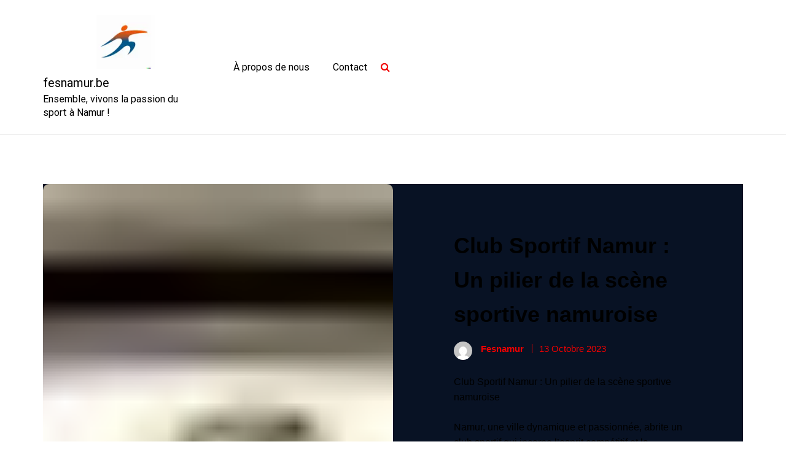

--- FILE ---
content_type: text/html; charset=UTF-8
request_url: https://fesnamur.be/uncategorized/club-sportif-namur/
body_size: 22116
content:
<!doctype html>
<html lang="fr-BE">
<head>
	<meta charset="UTF-8">
	<meta name="viewport" content="width=device-width, initial-scale=1">
	<link rel="profile" href="http://gmpg.org/xfn/11">
	<meta name='robots' content='index, follow, max-image-preview:large, max-snippet:-1, max-video-preview:-1' />
	<style>img:is([sizes="auto" i], [sizes^="auto," i]) { contain-intrinsic-size: 3000px 1500px }</style>
	
	<!-- This site is optimized with the Yoast SEO plugin v26.4 - https://yoast.com/wordpress/plugins/seo/ -->
	<title>Club Sportif Namur : Un pilier de la scène sportive namuroise - fesnamur.be</title>
	<link rel="canonical" href="https://fesnamur.be/uncategorized/club-sportif-namur/" />
	<meta property="og:locale" content="fr_FR" />
	<meta property="og:type" content="article" />
	<meta property="og:title" content="Club Sportif Namur : Un pilier de la scène sportive namuroise - fesnamur.be" />
	<meta property="og:description" content="Club Sportif Namur : Un pilier de la scène sportive namuroise Namur, une ville dynamique et passionnée, abrite un club sportif qui incarne l&rsquo;esprit compétitif et la camaraderie : le Club Sportif Namur. Depuis sa création, ce club est devenu un véritable pilier de la scène sportive locale, rassemblant des athlètes de tous âges et [&hellip;]" />
	<meta property="og:url" content="https://fesnamur.be/uncategorized/club-sportif-namur/" />
	<meta property="og:site_name" content="fesnamur.be" />
	<meta property="article:published_time" content="2023-10-13T20:31:51+00:00" />
	<meta property="og:image" content="https://i0.wp.com/fesnamur.be/wp-content/uploads/2023/10/club-sportif-namur-0.jpg?fit=225%2C224&ssl=1" />
	<meta property="og:image:width" content="225" />
	<meta property="og:image:height" content="224" />
	<meta property="og:image:type" content="image/jpeg" />
	<meta name="author" content="fesnamur" />
	<meta name="twitter:card" content="summary_large_image" />
	<meta name="twitter:label1" content="Écrit par" />
	<meta name="twitter:data1" content="fesnamur" />
	<meta name="twitter:label2" content="Durée de lecture est." />
	<meta name="twitter:data2" content="10 minutes" />
	<script type="application/ld+json" class="yoast-schema-graph">{"@context":"https://schema.org","@graph":[{"@type":"Article","@id":"https://fesnamur.be/uncategorized/club-sportif-namur/#article","isPartOf":{"@id":"https://fesnamur.be/uncategorized/club-sportif-namur/"},"author":{"name":"fesnamur","@id":"https://fesnamur.be/#/schema/person/df9583c10fedd7475bead534a252ad40"},"headline":"Club Sportif Namur : Un pilier de la scène sportive namuroise","datePublished":"2023-10-13T20:31:51+00:00","mainEntityOfPage":{"@id":"https://fesnamur.be/uncategorized/club-sportif-namur/"},"wordCount":2020,"commentCount":0,"publisher":{"@id":"https://fesnamur.be/#organization"},"image":{"@id":"https://fesnamur.be/uncategorized/club-sportif-namur/#primaryimage"},"thumbnailUrl":"https://i0.wp.com/fesnamur.be/wp-content/uploads/2023/10/club-sportif-namur-0.jpg?fit=225%2C224&ssl=1","keywords":["athlètes","athlétisme","basketball","bien-être de la ville de","camaraderie","club sportif namur","compétitions locales et régionales","débutant","développement physique des athlètes","développement social","disciplines","diversité","engagement envers la communauté","entraînements réguliers","entraîneurs qualifiés","environnement compétitif","esprit compétitif","esprit d'équipe","fair-play","football","initiatives caritatives","liens forts","moments intenses","natation","passionnée","pilier","pratique sportive enrichissante","respect mutuel","scène sportive namuroise","tennis","ville dynamique"],"articleSection":["Uncategorized"],"inLanguage":"fr-BE","potentialAction":[{"@type":"CommentAction","name":"Comment","target":["https://fesnamur.be/uncategorized/club-sportif-namur/#respond"]}]},{"@type":"WebPage","@id":"https://fesnamur.be/uncategorized/club-sportif-namur/","url":"https://fesnamur.be/uncategorized/club-sportif-namur/","name":"Club Sportif Namur : Un pilier de la scène sportive namuroise - fesnamur.be","isPartOf":{"@id":"https://fesnamur.be/#website"},"primaryImageOfPage":{"@id":"https://fesnamur.be/uncategorized/club-sportif-namur/#primaryimage"},"image":{"@id":"https://fesnamur.be/uncategorized/club-sportif-namur/#primaryimage"},"thumbnailUrl":"https://i0.wp.com/fesnamur.be/wp-content/uploads/2023/10/club-sportif-namur-0.jpg?fit=225%2C224&ssl=1","datePublished":"2023-10-13T20:31:51+00:00","breadcrumb":{"@id":"https://fesnamur.be/uncategorized/club-sportif-namur/#breadcrumb"},"inLanguage":"fr-BE","potentialAction":[{"@type":"ReadAction","target":["https://fesnamur.be/uncategorized/club-sportif-namur/"]}]},{"@type":"ImageObject","inLanguage":"fr-BE","@id":"https://fesnamur.be/uncategorized/club-sportif-namur/#primaryimage","url":"https://i0.wp.com/fesnamur.be/wp-content/uploads/2023/10/club-sportif-namur-0.jpg?fit=225%2C224&ssl=1","contentUrl":"https://i0.wp.com/fesnamur.be/wp-content/uploads/2023/10/club-sportif-namur-0.jpg?fit=225%2C224&ssl=1","width":225,"height":224,"caption":"club sportif namur"},{"@type":"BreadcrumbList","@id":"https://fesnamur.be/uncategorized/club-sportif-namur/#breadcrumb","itemListElement":[{"@type":"ListItem","position":1,"name":"Accueil","item":"https://fesnamur.be/"},{"@type":"ListItem","position":2,"name":"Club Sportif Namur : Un pilier de la scène sportive namuroise"}]},{"@type":"WebSite","@id":"https://fesnamur.be/#website","url":"https://fesnamur.be/","name":"fesnamur.be","description":"Ensemble, vivons la passion du sport à Namur !","publisher":{"@id":"https://fesnamur.be/#organization"},"potentialAction":[{"@type":"SearchAction","target":{"@type":"EntryPoint","urlTemplate":"https://fesnamur.be/?s={search_term_string}"},"query-input":{"@type":"PropertyValueSpecification","valueRequired":true,"valueName":"search_term_string"}}],"inLanguage":"fr-BE"},{"@type":"Organization","@id":"https://fesnamur.be/#organization","name":"fesnamur.be","url":"https://fesnamur.be/","logo":{"@type":"ImageObject","inLanguage":"fr-BE","@id":"https://fesnamur.be/#/schema/logo/image/","url":"https://i0.wp.com/fesnamur.be/wp-content/uploads/2024/07/sitelogo-1.webp?fit=300%2C100&ssl=1","contentUrl":"https://i0.wp.com/fesnamur.be/wp-content/uploads/2024/07/sitelogo-1.webp?fit=300%2C100&ssl=1","width":300,"height":100,"caption":"fesnamur.be"},"image":{"@id":"https://fesnamur.be/#/schema/logo/image/"}},{"@type":"Person","@id":"https://fesnamur.be/#/schema/person/df9583c10fedd7475bead534a252ad40","name":"fesnamur","image":{"@type":"ImageObject","inLanguage":"fr-BE","@id":"https://fesnamur.be/#/schema/person/image/","url":"https://secure.gravatar.com/avatar/1aff09825781fe15948e92bd65d0b40705e6e666acf31dddd361177fbcfbfda9?s=96&d=mm&r=g","contentUrl":"https://secure.gravatar.com/avatar/1aff09825781fe15948e92bd65d0b40705e6e666acf31dddd361177fbcfbfda9?s=96&d=mm&r=g","caption":"fesnamur"},"sameAs":["https://fesnamur.be"],"url":"https://fesnamur.be/author/fesnamur/"}]}</script>
	<!-- / Yoast SEO plugin. -->


<link rel='dns-prefetch' href='//stats.wp.com' />
<link rel='preconnect' href='//i0.wp.com' />
<link rel='preconnect' href='//c0.wp.com' />
<link href='https://fonts.gstatic.com' crossorigin rel='preconnect' />
<link rel="alternate" type="application/rss+xml" title="fesnamur.be &raquo; Flux" href="https://fesnamur.be/feed/" />
<link rel="alternate" type="application/rss+xml" title="fesnamur.be &raquo; Flux des commentaires" href="https://fesnamur.be/comments/feed/" />
<link rel="alternate" type="application/rss+xml" title="fesnamur.be &raquo; Club Sportif Namur : Un pilier de la scène sportive namuroise Flux des commentaires" href="https://fesnamur.be/uncategorized/club-sportif-namur/feed/" />
<script type="text/javascript">
/* <![CDATA[ */
window._wpemojiSettings = {"baseUrl":"https:\/\/s.w.org\/images\/core\/emoji\/16.0.1\/72x72\/","ext":".png","svgUrl":"https:\/\/s.w.org\/images\/core\/emoji\/16.0.1\/svg\/","svgExt":".svg","source":{"concatemoji":"https:\/\/fesnamur.be\/wp-includes\/js\/wp-emoji-release.min.js?ver=6.8.3"}};
/*! This file is auto-generated */
!function(s,n){var o,i,e;function c(e){try{var t={supportTests:e,timestamp:(new Date).valueOf()};sessionStorage.setItem(o,JSON.stringify(t))}catch(e){}}function p(e,t,n){e.clearRect(0,0,e.canvas.width,e.canvas.height),e.fillText(t,0,0);var t=new Uint32Array(e.getImageData(0,0,e.canvas.width,e.canvas.height).data),a=(e.clearRect(0,0,e.canvas.width,e.canvas.height),e.fillText(n,0,0),new Uint32Array(e.getImageData(0,0,e.canvas.width,e.canvas.height).data));return t.every(function(e,t){return e===a[t]})}function u(e,t){e.clearRect(0,0,e.canvas.width,e.canvas.height),e.fillText(t,0,0);for(var n=e.getImageData(16,16,1,1),a=0;a<n.data.length;a++)if(0!==n.data[a])return!1;return!0}function f(e,t,n,a){switch(t){case"flag":return n(e,"\ud83c\udff3\ufe0f\u200d\u26a7\ufe0f","\ud83c\udff3\ufe0f\u200b\u26a7\ufe0f")?!1:!n(e,"\ud83c\udde8\ud83c\uddf6","\ud83c\udde8\u200b\ud83c\uddf6")&&!n(e,"\ud83c\udff4\udb40\udc67\udb40\udc62\udb40\udc65\udb40\udc6e\udb40\udc67\udb40\udc7f","\ud83c\udff4\u200b\udb40\udc67\u200b\udb40\udc62\u200b\udb40\udc65\u200b\udb40\udc6e\u200b\udb40\udc67\u200b\udb40\udc7f");case"emoji":return!a(e,"\ud83e\udedf")}return!1}function g(e,t,n,a){var r="undefined"!=typeof WorkerGlobalScope&&self instanceof WorkerGlobalScope?new OffscreenCanvas(300,150):s.createElement("canvas"),o=r.getContext("2d",{willReadFrequently:!0}),i=(o.textBaseline="top",o.font="600 32px Arial",{});return e.forEach(function(e){i[e]=t(o,e,n,a)}),i}function t(e){var t=s.createElement("script");t.src=e,t.defer=!0,s.head.appendChild(t)}"undefined"!=typeof Promise&&(o="wpEmojiSettingsSupports",i=["flag","emoji"],n.supports={everything:!0,everythingExceptFlag:!0},e=new Promise(function(e){s.addEventListener("DOMContentLoaded",e,{once:!0})}),new Promise(function(t){var n=function(){try{var e=JSON.parse(sessionStorage.getItem(o));if("object"==typeof e&&"number"==typeof e.timestamp&&(new Date).valueOf()<e.timestamp+604800&&"object"==typeof e.supportTests)return e.supportTests}catch(e){}return null}();if(!n){if("undefined"!=typeof Worker&&"undefined"!=typeof OffscreenCanvas&&"undefined"!=typeof URL&&URL.createObjectURL&&"undefined"!=typeof Blob)try{var e="postMessage("+g.toString()+"("+[JSON.stringify(i),f.toString(),p.toString(),u.toString()].join(",")+"));",a=new Blob([e],{type:"text/javascript"}),r=new Worker(URL.createObjectURL(a),{name:"wpTestEmojiSupports"});return void(r.onmessage=function(e){c(n=e.data),r.terminate(),t(n)})}catch(e){}c(n=g(i,f,p,u))}t(n)}).then(function(e){for(var t in e)n.supports[t]=e[t],n.supports.everything=n.supports.everything&&n.supports[t],"flag"!==t&&(n.supports.everythingExceptFlag=n.supports.everythingExceptFlag&&n.supports[t]);n.supports.everythingExceptFlag=n.supports.everythingExceptFlag&&!n.supports.flag,n.DOMReady=!1,n.readyCallback=function(){n.DOMReady=!0}}).then(function(){return e}).then(function(){var e;n.supports.everything||(n.readyCallback(),(e=n.source||{}).concatemoji?t(e.concatemoji):e.wpemoji&&e.twemoji&&(t(e.twemoji),t(e.wpemoji)))}))}((window,document),window._wpemojiSettings);
/* ]]> */
</script>
<style id='wp-emoji-styles-inline-css' type='text/css'>

	img.wp-smiley, img.emoji {
		display: inline !important;
		border: none !important;
		box-shadow: none !important;
		height: 1em !important;
		width: 1em !important;
		margin: 0 0.07em !important;
		vertical-align: -0.1em !important;
		background: none !important;
		padding: 0 !important;
	}
</style>
<link rel='stylesheet' id='wp-block-library-css' href='https://c0.wp.com/c/6.8.3/wp-includes/css/dist/block-library/style.min.css' type='text/css' media='all' />
<style id='wp-block-library-theme-inline-css' type='text/css'>
.wp-block-audio :where(figcaption){color:#555;font-size:13px;text-align:center}.is-dark-theme .wp-block-audio :where(figcaption){color:#ffffffa6}.wp-block-audio{margin:0 0 1em}.wp-block-code{border:1px solid #ccc;border-radius:4px;font-family:Menlo,Consolas,monaco,monospace;padding:.8em 1em}.wp-block-embed :where(figcaption){color:#555;font-size:13px;text-align:center}.is-dark-theme .wp-block-embed :where(figcaption){color:#ffffffa6}.wp-block-embed{margin:0 0 1em}.blocks-gallery-caption{color:#555;font-size:13px;text-align:center}.is-dark-theme .blocks-gallery-caption{color:#ffffffa6}:root :where(.wp-block-image figcaption){color:#555;font-size:13px;text-align:center}.is-dark-theme :root :where(.wp-block-image figcaption){color:#ffffffa6}.wp-block-image{margin:0 0 1em}.wp-block-pullquote{border-bottom:4px solid;border-top:4px solid;color:currentColor;margin-bottom:1.75em}.wp-block-pullquote cite,.wp-block-pullquote footer,.wp-block-pullquote__citation{color:currentColor;font-size:.8125em;font-style:normal;text-transform:uppercase}.wp-block-quote{border-left:.25em solid;margin:0 0 1.75em;padding-left:1em}.wp-block-quote cite,.wp-block-quote footer{color:currentColor;font-size:.8125em;font-style:normal;position:relative}.wp-block-quote:where(.has-text-align-right){border-left:none;border-right:.25em solid;padding-left:0;padding-right:1em}.wp-block-quote:where(.has-text-align-center){border:none;padding-left:0}.wp-block-quote.is-large,.wp-block-quote.is-style-large,.wp-block-quote:where(.is-style-plain){border:none}.wp-block-search .wp-block-search__label{font-weight:700}.wp-block-search__button{border:1px solid #ccc;padding:.375em .625em}:where(.wp-block-group.has-background){padding:1.25em 2.375em}.wp-block-separator.has-css-opacity{opacity:.4}.wp-block-separator{border:none;border-bottom:2px solid;margin-left:auto;margin-right:auto}.wp-block-separator.has-alpha-channel-opacity{opacity:1}.wp-block-separator:not(.is-style-wide):not(.is-style-dots){width:100px}.wp-block-separator.has-background:not(.is-style-dots){border-bottom:none;height:1px}.wp-block-separator.has-background:not(.is-style-wide):not(.is-style-dots){height:2px}.wp-block-table{margin:0 0 1em}.wp-block-table td,.wp-block-table th{word-break:normal}.wp-block-table :where(figcaption){color:#555;font-size:13px;text-align:center}.is-dark-theme .wp-block-table :where(figcaption){color:#ffffffa6}.wp-block-video :where(figcaption){color:#555;font-size:13px;text-align:center}.is-dark-theme .wp-block-video :where(figcaption){color:#ffffffa6}.wp-block-video{margin:0 0 1em}:root :where(.wp-block-template-part.has-background){margin-bottom:0;margin-top:0;padding:1.25em 2.375em}
</style>
<style id='classic-theme-styles-inline-css' type='text/css'>
/*! This file is auto-generated */
.wp-block-button__link{color:#fff;background-color:#32373c;border-radius:9999px;box-shadow:none;text-decoration:none;padding:calc(.667em + 2px) calc(1.333em + 2px);font-size:1.125em}.wp-block-file__button{background:#32373c;color:#fff;text-decoration:none}
</style>
<link rel='stylesheet' id='mediaelement-css' href='https://c0.wp.com/c/6.8.3/wp-includes/js/mediaelement/mediaelementplayer-legacy.min.css' type='text/css' media='all' />
<link rel='stylesheet' id='wp-mediaelement-css' href='https://c0.wp.com/c/6.8.3/wp-includes/js/mediaelement/wp-mediaelement.min.css' type='text/css' media='all' />
<style id='jetpack-sharing-buttons-style-inline-css' type='text/css'>
.jetpack-sharing-buttons__services-list{display:flex;flex-direction:row;flex-wrap:wrap;gap:0;list-style-type:none;margin:5px;padding:0}.jetpack-sharing-buttons__services-list.has-small-icon-size{font-size:12px}.jetpack-sharing-buttons__services-list.has-normal-icon-size{font-size:16px}.jetpack-sharing-buttons__services-list.has-large-icon-size{font-size:24px}.jetpack-sharing-buttons__services-list.has-huge-icon-size{font-size:36px}@media print{.jetpack-sharing-buttons__services-list{display:none!important}}.editor-styles-wrapper .wp-block-jetpack-sharing-buttons{gap:0;padding-inline-start:0}ul.jetpack-sharing-buttons__services-list.has-background{padding:1.25em 2.375em}
</style>
<style id='global-styles-inline-css' type='text/css'>
:root{--wp--preset--aspect-ratio--square: 1;--wp--preset--aspect-ratio--4-3: 4/3;--wp--preset--aspect-ratio--3-4: 3/4;--wp--preset--aspect-ratio--3-2: 3/2;--wp--preset--aspect-ratio--2-3: 2/3;--wp--preset--aspect-ratio--16-9: 16/9;--wp--preset--aspect-ratio--9-16: 9/16;--wp--preset--color--black: #000000;--wp--preset--color--cyan-bluish-gray: #abb8c3;--wp--preset--color--white: #ffffff;--wp--preset--color--pale-pink: #f78da7;--wp--preset--color--vivid-red: #cf2e2e;--wp--preset--color--luminous-vivid-orange: #ff6900;--wp--preset--color--luminous-vivid-amber: #fcb900;--wp--preset--color--light-green-cyan: #7bdcb5;--wp--preset--color--vivid-green-cyan: #00d084;--wp--preset--color--pale-cyan-blue: #8ed1fc;--wp--preset--color--vivid-cyan-blue: #0693e3;--wp--preset--color--vivid-purple: #9b51e0;--wp--preset--gradient--vivid-cyan-blue-to-vivid-purple: linear-gradient(135deg,rgba(6,147,227,1) 0%,rgb(155,81,224) 100%);--wp--preset--gradient--light-green-cyan-to-vivid-green-cyan: linear-gradient(135deg,rgb(122,220,180) 0%,rgb(0,208,130) 100%);--wp--preset--gradient--luminous-vivid-amber-to-luminous-vivid-orange: linear-gradient(135deg,rgba(252,185,0,1) 0%,rgba(255,105,0,1) 100%);--wp--preset--gradient--luminous-vivid-orange-to-vivid-red: linear-gradient(135deg,rgba(255,105,0,1) 0%,rgb(207,46,46) 100%);--wp--preset--gradient--very-light-gray-to-cyan-bluish-gray: linear-gradient(135deg,rgb(238,238,238) 0%,rgb(169,184,195) 100%);--wp--preset--gradient--cool-to-warm-spectrum: linear-gradient(135deg,rgb(74,234,220) 0%,rgb(151,120,209) 20%,rgb(207,42,186) 40%,rgb(238,44,130) 60%,rgb(251,105,98) 80%,rgb(254,248,76) 100%);--wp--preset--gradient--blush-light-purple: linear-gradient(135deg,rgb(255,206,236) 0%,rgb(152,150,240) 100%);--wp--preset--gradient--blush-bordeaux: linear-gradient(135deg,rgb(254,205,165) 0%,rgb(254,45,45) 50%,rgb(107,0,62) 100%);--wp--preset--gradient--luminous-dusk: linear-gradient(135deg,rgb(255,203,112) 0%,rgb(199,81,192) 50%,rgb(65,88,208) 100%);--wp--preset--gradient--pale-ocean: linear-gradient(135deg,rgb(255,245,203) 0%,rgb(182,227,212) 50%,rgb(51,167,181) 100%);--wp--preset--gradient--electric-grass: linear-gradient(135deg,rgb(202,248,128) 0%,rgb(113,206,126) 100%);--wp--preset--gradient--midnight: linear-gradient(135deg,rgb(2,3,129) 0%,rgb(40,116,252) 100%);--wp--preset--font-size--small: 13px;--wp--preset--font-size--medium: 20px;--wp--preset--font-size--large: 36px;--wp--preset--font-size--x-large: 42px;--wp--preset--spacing--20: 0.44rem;--wp--preset--spacing--30: 0.67rem;--wp--preset--spacing--40: 1rem;--wp--preset--spacing--50: 1.5rem;--wp--preset--spacing--60: 2.25rem;--wp--preset--spacing--70: 3.38rem;--wp--preset--spacing--80: 5.06rem;--wp--preset--shadow--natural: 6px 6px 9px rgba(0, 0, 0, 0.2);--wp--preset--shadow--deep: 12px 12px 50px rgba(0, 0, 0, 0.4);--wp--preset--shadow--sharp: 6px 6px 0px rgba(0, 0, 0, 0.2);--wp--preset--shadow--outlined: 6px 6px 0px -3px rgba(255, 255, 255, 1), 6px 6px rgba(0, 0, 0, 1);--wp--preset--shadow--crisp: 6px 6px 0px rgba(0, 0, 0, 1);}:where(.is-layout-flex){gap: 0.5em;}:where(.is-layout-grid){gap: 0.5em;}body .is-layout-flex{display: flex;}.is-layout-flex{flex-wrap: wrap;align-items: center;}.is-layout-flex > :is(*, div){margin: 0;}body .is-layout-grid{display: grid;}.is-layout-grid > :is(*, div){margin: 0;}:where(.wp-block-columns.is-layout-flex){gap: 2em;}:where(.wp-block-columns.is-layout-grid){gap: 2em;}:where(.wp-block-post-template.is-layout-flex){gap: 1.25em;}:where(.wp-block-post-template.is-layout-grid){gap: 1.25em;}.has-black-color{color: var(--wp--preset--color--black) !important;}.has-cyan-bluish-gray-color{color: var(--wp--preset--color--cyan-bluish-gray) !important;}.has-white-color{color: var(--wp--preset--color--white) !important;}.has-pale-pink-color{color: var(--wp--preset--color--pale-pink) !important;}.has-vivid-red-color{color: var(--wp--preset--color--vivid-red) !important;}.has-luminous-vivid-orange-color{color: var(--wp--preset--color--luminous-vivid-orange) !important;}.has-luminous-vivid-amber-color{color: var(--wp--preset--color--luminous-vivid-amber) !important;}.has-light-green-cyan-color{color: var(--wp--preset--color--light-green-cyan) !important;}.has-vivid-green-cyan-color{color: var(--wp--preset--color--vivid-green-cyan) !important;}.has-pale-cyan-blue-color{color: var(--wp--preset--color--pale-cyan-blue) !important;}.has-vivid-cyan-blue-color{color: var(--wp--preset--color--vivid-cyan-blue) !important;}.has-vivid-purple-color{color: var(--wp--preset--color--vivid-purple) !important;}.has-black-background-color{background-color: var(--wp--preset--color--black) !important;}.has-cyan-bluish-gray-background-color{background-color: var(--wp--preset--color--cyan-bluish-gray) !important;}.has-white-background-color{background-color: var(--wp--preset--color--white) !important;}.has-pale-pink-background-color{background-color: var(--wp--preset--color--pale-pink) !important;}.has-vivid-red-background-color{background-color: var(--wp--preset--color--vivid-red) !important;}.has-luminous-vivid-orange-background-color{background-color: var(--wp--preset--color--luminous-vivid-orange) !important;}.has-luminous-vivid-amber-background-color{background-color: var(--wp--preset--color--luminous-vivid-amber) !important;}.has-light-green-cyan-background-color{background-color: var(--wp--preset--color--light-green-cyan) !important;}.has-vivid-green-cyan-background-color{background-color: var(--wp--preset--color--vivid-green-cyan) !important;}.has-pale-cyan-blue-background-color{background-color: var(--wp--preset--color--pale-cyan-blue) !important;}.has-vivid-cyan-blue-background-color{background-color: var(--wp--preset--color--vivid-cyan-blue) !important;}.has-vivid-purple-background-color{background-color: var(--wp--preset--color--vivid-purple) !important;}.has-black-border-color{border-color: var(--wp--preset--color--black) !important;}.has-cyan-bluish-gray-border-color{border-color: var(--wp--preset--color--cyan-bluish-gray) !important;}.has-white-border-color{border-color: var(--wp--preset--color--white) !important;}.has-pale-pink-border-color{border-color: var(--wp--preset--color--pale-pink) !important;}.has-vivid-red-border-color{border-color: var(--wp--preset--color--vivid-red) !important;}.has-luminous-vivid-orange-border-color{border-color: var(--wp--preset--color--luminous-vivid-orange) !important;}.has-luminous-vivid-amber-border-color{border-color: var(--wp--preset--color--luminous-vivid-amber) !important;}.has-light-green-cyan-border-color{border-color: var(--wp--preset--color--light-green-cyan) !important;}.has-vivid-green-cyan-border-color{border-color: var(--wp--preset--color--vivid-green-cyan) !important;}.has-pale-cyan-blue-border-color{border-color: var(--wp--preset--color--pale-cyan-blue) !important;}.has-vivid-cyan-blue-border-color{border-color: var(--wp--preset--color--vivid-cyan-blue) !important;}.has-vivid-purple-border-color{border-color: var(--wp--preset--color--vivid-purple) !important;}.has-vivid-cyan-blue-to-vivid-purple-gradient-background{background: var(--wp--preset--gradient--vivid-cyan-blue-to-vivid-purple) !important;}.has-light-green-cyan-to-vivid-green-cyan-gradient-background{background: var(--wp--preset--gradient--light-green-cyan-to-vivid-green-cyan) !important;}.has-luminous-vivid-amber-to-luminous-vivid-orange-gradient-background{background: var(--wp--preset--gradient--luminous-vivid-amber-to-luminous-vivid-orange) !important;}.has-luminous-vivid-orange-to-vivid-red-gradient-background{background: var(--wp--preset--gradient--luminous-vivid-orange-to-vivid-red) !important;}.has-very-light-gray-to-cyan-bluish-gray-gradient-background{background: var(--wp--preset--gradient--very-light-gray-to-cyan-bluish-gray) !important;}.has-cool-to-warm-spectrum-gradient-background{background: var(--wp--preset--gradient--cool-to-warm-spectrum) !important;}.has-blush-light-purple-gradient-background{background: var(--wp--preset--gradient--blush-light-purple) !important;}.has-blush-bordeaux-gradient-background{background: var(--wp--preset--gradient--blush-bordeaux) !important;}.has-luminous-dusk-gradient-background{background: var(--wp--preset--gradient--luminous-dusk) !important;}.has-pale-ocean-gradient-background{background: var(--wp--preset--gradient--pale-ocean) !important;}.has-electric-grass-gradient-background{background: var(--wp--preset--gradient--electric-grass) !important;}.has-midnight-gradient-background{background: var(--wp--preset--gradient--midnight) !important;}.has-small-font-size{font-size: var(--wp--preset--font-size--small) !important;}.has-medium-font-size{font-size: var(--wp--preset--font-size--medium) !important;}.has-large-font-size{font-size: var(--wp--preset--font-size--large) !important;}.has-x-large-font-size{font-size: var(--wp--preset--font-size--x-large) !important;}
:where(.wp-block-post-template.is-layout-flex){gap: 1.25em;}:where(.wp-block-post-template.is-layout-grid){gap: 1.25em;}
:where(.wp-block-columns.is-layout-flex){gap: 2em;}:where(.wp-block-columns.is-layout-grid){gap: 2em;}
:root :where(.wp-block-pullquote){font-size: 1.5em;line-height: 1.6;}
</style>
<link rel='stylesheet' id='cptch_stylesheet-css' href='https://fesnamur.be/wp-content/plugins/captcha-bws/css/front_end_style.css?ver=5.2.7' type='text/css' media='all' />
<link rel='stylesheet' id='dashicons-css' href='https://c0.wp.com/c/6.8.3/wp-includes/css/dashicons.min.css' type='text/css' media='all' />
<link rel='stylesheet' id='cptch_desktop_style-css' href='https://fesnamur.be/wp-content/plugins/captcha-bws/css/desktop_style.css?ver=5.2.7' type='text/css' media='all' />
<link rel='stylesheet' id='fontawesome-css' href='https://fesnamur.be/wp-content/themes/sports-blogger/assets/css/fontawesome.css?ver=6.8.3' type='text/css' media='all' />
<link rel='stylesheet' id='slick-theme-css' href='https://fesnamur.be/wp-content/themes/sports-blogger/assets/slick-1.8.1/slick/slick-theme.css?ver=6.8.3' type='text/css' media='all' />
<link rel='stylesheet' id='slick-css' href='https://fesnamur.be/wp-content/themes/sports-blogger/assets/slick-1.8.1/slick/slick.css?ver=6.8.3' type='text/css' media='all' />
<link rel='stylesheet' id='sports-blogger-style-css' href='https://fesnamur.be/wp-content/themes/sports-blogger/style.css?ver=6.8.3' type='text/css' media='all' />
<style id='sports-blogger-style-inline-css' type='text/css'>

	.hero-content .discover-me-button a{
        background-color: #f00000;
        color: #ffffff;
    }
    .hero-content .discover-me-button a:hover{
        background-color: #000000;
        color: #ffffff;
    }

	section.banner-section {
		position: relative;
	}

	section.banner-section:before {
		content: "";
		position: absolute;
		width: 100%;
		height: 100%;
		left: 0;
		top: 0;
		background-color: #000000;
		opacity: 0.4;
	}
	
</style>
<script type="text/javascript" src="https://c0.wp.com/c/6.8.3/wp-includes/js/jquery/jquery.min.js" id="jquery-core-js"></script>
<script type="text/javascript" src="https://c0.wp.com/c/6.8.3/wp-includes/js/jquery/jquery-migrate.min.js" id="jquery-migrate-js"></script>
<link rel="https://api.w.org/" href="https://fesnamur.be/wp-json/" /><link rel="alternate" title="JSON" type="application/json" href="https://fesnamur.be/wp-json/wp/v2/posts/85" /><link rel="EditURI" type="application/rsd+xml" title="RSD" href="https://fesnamur.be/xmlrpc.php?rsd" />
<meta name="generator" content="WordPress 6.8.3" />
<link rel='shortlink' href='https://fesnamur.be/?p=85' />
<link rel="alternate" title="oEmbed (JSON)" type="application/json+oembed" href="https://fesnamur.be/wp-json/oembed/1.0/embed?url=https%3A%2F%2Ffesnamur.be%2Funcategorized%2Fclub-sportif-namur%2F" />
<link rel="alternate" title="oEmbed (XML)" type="text/xml+oembed" href="https://fesnamur.be/wp-json/oembed/1.0/embed?url=https%3A%2F%2Ffesnamur.be%2Funcategorized%2Fclub-sportif-namur%2F&#038;format=xml" />
	<style>img#wpstats{display:none}</style>
		<link rel="pingback" href="https://fesnamur.be/xmlrpc.php"><link rel="icon" href="https://i0.wp.com/fesnamur.be/wp-content/uploads/2024/07/siteicon-1.webp?fit=32%2C32&#038;ssl=1" sizes="32x32" />
<link rel="icon" href="https://i0.wp.com/fesnamur.be/wp-content/uploads/2024/07/siteicon-1.webp?fit=192%2C192&#038;ssl=1" sizes="192x192" />
<link rel="apple-touch-icon" href="https://i0.wp.com/fesnamur.be/wp-content/uploads/2024/07/siteicon-1.webp?fit=180%2C180&#038;ssl=1" />
<meta name="msapplication-TileImage" content="https://i0.wp.com/fesnamur.be/wp-content/uploads/2024/07/siteicon-1.webp?fit=270%2C270&#038;ssl=1" />
<style id="kirki-inline-styles">header#masthead .top-header{background:#081224;}.site-branding .address-contact-info{font-family:Roboto;font-size:16px;font-weight:400;letter-spacing:0px;line-height:1.6;text-transform:none;color:#ffffff;}header#masthead{background:#ffffff;}.site-branding .site-title a{font-family:Roboto;font-size:1.25rem;font-weight:400;letter-spacing:0px;line-height:1.6;text-transform:none;color:#000000;}.site-branding p.site-description{font-family:Roboto;font-size:1rem;font-weight:400;letter-spacing:0px;line-height:1.4;text-transform:none;color:#000000;}#cssmenu>ul>li>a{font-family:Roboto;font-size:1rem;font-weight:400;letter-spacing:0px;line-height:1.6;text-transform:none;color:#000000;}section.banner-section{background:#b1c0c8;background-color:#b1c0c8;background-repeat:repeat;background-position:center bottom;background-attachment:scroll;-webkit-background-size:cover;-moz-background-size:cover;-ms-background-size:cover;-o-background-size:cover;background-size:cover;}.banner-title{font-family:Bebas Neue;font-size:6.75rem;font-weight:400;letter-spacing:4px;line-height:6.25rem;text-align:center;text-transform:none;color:#ffffff;}.sports-blogger-standard-post__overlay-category span.cat-links a, .widget .tagcloud a, blockquote.wp-block-quote.is-style-red-qoute, .scrooltotop a:hover, .discover-me-button a, .woocommerce #respond input#submit.alt, .woocommerce a.button.alt, .woocommerce button.button.alt, .woocommerce input.button.alt, .woocommerce ul.products li.product .onsale, .woocommerce span.onsale, .pagination li.page-item a, .pagination li.page-item span,.sports-blogger-standard-post__blog-meta .cat-links a, .post_categories_on_thumbnail .cat-links a{background-color:#f00000;}.sports-blogger-standard-post__blog-meta .cat-links a, .post_categories_on_thumbnail .cat-links a{border-color:#f00000;}.sports-blogger-standard-post__blog-meta>span.posted_by a i, .sports-blogger-standard-post__blog-meta>span.posted-on a, .widget-area .widget.widget_rss a.rsswidget, .widget ul li a:hover, .widget ul li a:visited, .widget ul li a:focus, .widget ul li a:active, .widget ol li a:hover, .widget ol li a:visited, .widget ol li a:focus, .widget ol li a:active, .sports-blogger-standard-post .sports-blogger-standard-post__full-summery a, a:hover, a:focus, a:active, span.opacity-none:before, .woocommerce div.product p.price, .woocommerce div.product span.price, .woocommerce ul.products li.product .price, span.opacity-none a:before{color:#f00000;}.sports-blogger-standard-post__blog-meta>span.posted-on i.line{background-color:#f00000;}footer.site-footer, .site-copyright{background-color:#091a44;}.footer-content .widget h2.widget-title.footer-title{color:#5cB85c;}.footer-content .widget h2.widget-title.footer-title:before{background-color:#5cB85c;}.site-copyright{border-color:1px solid rgba(221, 221, 221, 0.1);color:#ffffff;}.top-social #cssmenu ul.social-links li a{color:#ffffff;}.top-social #cssmenu ul.social-links li a:hover{color:#484848;}/* cyrillic-ext */
@font-face {
  font-family: 'Roboto';
  font-style: normal;
  font-weight: 400;
  font-stretch: normal;
  font-display: swap;
  src: url(https://fesnamur.be/wp-content/fonts/roboto/KFOMCnqEu92Fr1ME7kSn66aGLdTylUAMQXC89YmC2DPNWubEbVmZiAz0klQm_20O0g.woff) format('woff');
  unicode-range: U+0460-052F, U+1C80-1C8A, U+20B4, U+2DE0-2DFF, U+A640-A69F, U+FE2E-FE2F;
}
/* cyrillic */
@font-face {
  font-family: 'Roboto';
  font-style: normal;
  font-weight: 400;
  font-stretch: normal;
  font-display: swap;
  src: url(https://fesnamur.be/wp-content/fonts/roboto/KFOMCnqEu92Fr1ME7kSn66aGLdTylUAMQXC89YmC2DPNWubEbVmQiAz0klQm_20O0g.woff) format('woff');
  unicode-range: U+0301, U+0400-045F, U+0490-0491, U+04B0-04B1, U+2116;
}
/* greek-ext */
@font-face {
  font-family: 'Roboto';
  font-style: normal;
  font-weight: 400;
  font-stretch: normal;
  font-display: swap;
  src: url(https://fesnamur.be/wp-content/fonts/roboto/KFOMCnqEu92Fr1ME7kSn66aGLdTylUAMQXC89YmC2DPNWubEbVmYiAz0klQm_20O0g.woff) format('woff');
  unicode-range: U+1F00-1FFF;
}
/* greek */
@font-face {
  font-family: 'Roboto';
  font-style: normal;
  font-weight: 400;
  font-stretch: normal;
  font-display: swap;
  src: url(https://fesnamur.be/wp-content/fonts/roboto/KFOMCnqEu92Fr1ME7kSn66aGLdTylUAMQXC89YmC2DPNWubEbVmXiAz0klQm_20O0g.woff) format('woff');
  unicode-range: U+0370-0377, U+037A-037F, U+0384-038A, U+038C, U+038E-03A1, U+03A3-03FF;
}
/* math */
@font-face {
  font-family: 'Roboto';
  font-style: normal;
  font-weight: 400;
  font-stretch: normal;
  font-display: swap;
  src: url(https://fesnamur.be/wp-content/fonts/roboto/KFOMCnqEu92Fr1ME7kSn66aGLdTylUAMQXC89YmC2DPNWubEbVnoiAz0klQm_20O0g.woff) format('woff');
  unicode-range: U+0302-0303, U+0305, U+0307-0308, U+0310, U+0312, U+0315, U+031A, U+0326-0327, U+032C, U+032F-0330, U+0332-0333, U+0338, U+033A, U+0346, U+034D, U+0391-03A1, U+03A3-03A9, U+03B1-03C9, U+03D1, U+03D5-03D6, U+03F0-03F1, U+03F4-03F5, U+2016-2017, U+2034-2038, U+203C, U+2040, U+2043, U+2047, U+2050, U+2057, U+205F, U+2070-2071, U+2074-208E, U+2090-209C, U+20D0-20DC, U+20E1, U+20E5-20EF, U+2100-2112, U+2114-2115, U+2117-2121, U+2123-214F, U+2190, U+2192, U+2194-21AE, U+21B0-21E5, U+21F1-21F2, U+21F4-2211, U+2213-2214, U+2216-22FF, U+2308-230B, U+2310, U+2319, U+231C-2321, U+2336-237A, U+237C, U+2395, U+239B-23B7, U+23D0, U+23DC-23E1, U+2474-2475, U+25AF, U+25B3, U+25B7, U+25BD, U+25C1, U+25CA, U+25CC, U+25FB, U+266D-266F, U+27C0-27FF, U+2900-2AFF, U+2B0E-2B11, U+2B30-2B4C, U+2BFE, U+3030, U+FF5B, U+FF5D, U+1D400-1D7FF, U+1EE00-1EEFF;
}
/* symbols */
@font-face {
  font-family: 'Roboto';
  font-style: normal;
  font-weight: 400;
  font-stretch: normal;
  font-display: swap;
  src: url(https://fesnamur.be/wp-content/fonts/roboto/KFOMCnqEu92Fr1ME7kSn66aGLdTylUAMQXC89YmC2DPNWubEbVn6iAz0klQm_20O0g.woff) format('woff');
  unicode-range: U+0001-000C, U+000E-001F, U+007F-009F, U+20DD-20E0, U+20E2-20E4, U+2150-218F, U+2190, U+2192, U+2194-2199, U+21AF, U+21E6-21F0, U+21F3, U+2218-2219, U+2299, U+22C4-22C6, U+2300-243F, U+2440-244A, U+2460-24FF, U+25A0-27BF, U+2800-28FF, U+2921-2922, U+2981, U+29BF, U+29EB, U+2B00-2BFF, U+4DC0-4DFF, U+FFF9-FFFB, U+10140-1018E, U+10190-1019C, U+101A0, U+101D0-101FD, U+102E0-102FB, U+10E60-10E7E, U+1D2C0-1D2D3, U+1D2E0-1D37F, U+1F000-1F0FF, U+1F100-1F1AD, U+1F1E6-1F1FF, U+1F30D-1F30F, U+1F315, U+1F31C, U+1F31E, U+1F320-1F32C, U+1F336, U+1F378, U+1F37D, U+1F382, U+1F393-1F39F, U+1F3A7-1F3A8, U+1F3AC-1F3AF, U+1F3C2, U+1F3C4-1F3C6, U+1F3CA-1F3CE, U+1F3D4-1F3E0, U+1F3ED, U+1F3F1-1F3F3, U+1F3F5-1F3F7, U+1F408, U+1F415, U+1F41F, U+1F426, U+1F43F, U+1F441-1F442, U+1F444, U+1F446-1F449, U+1F44C-1F44E, U+1F453, U+1F46A, U+1F47D, U+1F4A3, U+1F4B0, U+1F4B3, U+1F4B9, U+1F4BB, U+1F4BF, U+1F4C8-1F4CB, U+1F4D6, U+1F4DA, U+1F4DF, U+1F4E3-1F4E6, U+1F4EA-1F4ED, U+1F4F7, U+1F4F9-1F4FB, U+1F4FD-1F4FE, U+1F503, U+1F507-1F50B, U+1F50D, U+1F512-1F513, U+1F53E-1F54A, U+1F54F-1F5FA, U+1F610, U+1F650-1F67F, U+1F687, U+1F68D, U+1F691, U+1F694, U+1F698, U+1F6AD, U+1F6B2, U+1F6B9-1F6BA, U+1F6BC, U+1F6C6-1F6CF, U+1F6D3-1F6D7, U+1F6E0-1F6EA, U+1F6F0-1F6F3, U+1F6F7-1F6FC, U+1F700-1F7FF, U+1F800-1F80B, U+1F810-1F847, U+1F850-1F859, U+1F860-1F887, U+1F890-1F8AD, U+1F8B0-1F8BB, U+1F8C0-1F8C1, U+1F900-1F90B, U+1F93B, U+1F946, U+1F984, U+1F996, U+1F9E9, U+1FA00-1FA6F, U+1FA70-1FA7C, U+1FA80-1FA89, U+1FA8F-1FAC6, U+1FACE-1FADC, U+1FADF-1FAE9, U+1FAF0-1FAF8, U+1FB00-1FBFF;
}
/* vietnamese */
@font-face {
  font-family: 'Roboto';
  font-style: normal;
  font-weight: 400;
  font-stretch: normal;
  font-display: swap;
  src: url(https://fesnamur.be/wp-content/fonts/roboto/KFOMCnqEu92Fr1ME7kSn66aGLdTylUAMQXC89YmC2DPNWubEbVmbiAz0klQm_20O0g.woff) format('woff');
  unicode-range: U+0102-0103, U+0110-0111, U+0128-0129, U+0168-0169, U+01A0-01A1, U+01AF-01B0, U+0300-0301, U+0303-0304, U+0308-0309, U+0323, U+0329, U+1EA0-1EF9, U+20AB;
}
/* latin-ext */
@font-face {
  font-family: 'Roboto';
  font-style: normal;
  font-weight: 400;
  font-stretch: normal;
  font-display: swap;
  src: url(https://fesnamur.be/wp-content/fonts/roboto/KFOMCnqEu92Fr1ME7kSn66aGLdTylUAMQXC89YmC2DPNWubEbVmaiAz0klQm_20O0g.woff) format('woff');
  unicode-range: U+0100-02BA, U+02BD-02C5, U+02C7-02CC, U+02CE-02D7, U+02DD-02FF, U+0304, U+0308, U+0329, U+1D00-1DBF, U+1E00-1E9F, U+1EF2-1EFF, U+2020, U+20A0-20AB, U+20AD-20C0, U+2113, U+2C60-2C7F, U+A720-A7FF;
}
/* latin */
@font-face {
  font-family: 'Roboto';
  font-style: normal;
  font-weight: 400;
  font-stretch: normal;
  font-display: swap;
  src: url(https://fesnamur.be/wp-content/fonts/roboto/KFOMCnqEu92Fr1ME7kSn66aGLdTylUAMQXC89YmC2DPNWubEbVmUiAz0klQm_20.woff) format('woff');
  unicode-range: U+0000-00FF, U+0131, U+0152-0153, U+02BB-02BC, U+02C6, U+02DA, U+02DC, U+0304, U+0308, U+0329, U+2000-206F, U+20AC, U+2122, U+2191, U+2193, U+2212, U+2215, U+FEFF, U+FFFD;
}/* latin-ext */
@font-face {
  font-family: 'Bebas Neue';
  font-style: normal;
  font-weight: 400;
  font-display: swap;
  src: url(https://fesnamur.be/wp-content/fonts/bebas-neue/JTUSjIg69CK48gW7PXoo9WdhzSTh89ZNpQ.woff) format('woff');
  unicode-range: U+0100-02BA, U+02BD-02C5, U+02C7-02CC, U+02CE-02D7, U+02DD-02FF, U+0304, U+0308, U+0329, U+1D00-1DBF, U+1E00-1E9F, U+1EF2-1EFF, U+2020, U+20A0-20AB, U+20AD-20C0, U+2113, U+2C60-2C7F, U+A720-A7FF;
}
/* latin */
@font-face {
  font-family: 'Bebas Neue';
  font-style: normal;
  font-weight: 400;
  font-display: swap;
  src: url(https://fesnamur.be/wp-content/fonts/bebas-neue/JTUSjIg69CK48gW7PXoo9WlhzSTh89Y.woff) format('woff');
  unicode-range: U+0000-00FF, U+0131, U+0152-0153, U+02BB-02BC, U+02C6, U+02DA, U+02DC, U+0304, U+0308, U+0329, U+2000-206F, U+20AC, U+2122, U+2191, U+2193, U+2212, U+2215, U+FEFF, U+FFFD;
}/* cyrillic-ext */
@font-face {
  font-family: 'Roboto';
  font-style: normal;
  font-weight: 400;
  font-stretch: normal;
  font-display: swap;
  src: url(https://fesnamur.be/wp-content/fonts/roboto/KFOMCnqEu92Fr1ME7kSn66aGLdTylUAMQXC89YmC2DPNWubEbVmZiAz0klQm_20O0g.woff) format('woff');
  unicode-range: U+0460-052F, U+1C80-1C8A, U+20B4, U+2DE0-2DFF, U+A640-A69F, U+FE2E-FE2F;
}
/* cyrillic */
@font-face {
  font-family: 'Roboto';
  font-style: normal;
  font-weight: 400;
  font-stretch: normal;
  font-display: swap;
  src: url(https://fesnamur.be/wp-content/fonts/roboto/KFOMCnqEu92Fr1ME7kSn66aGLdTylUAMQXC89YmC2DPNWubEbVmQiAz0klQm_20O0g.woff) format('woff');
  unicode-range: U+0301, U+0400-045F, U+0490-0491, U+04B0-04B1, U+2116;
}
/* greek-ext */
@font-face {
  font-family: 'Roboto';
  font-style: normal;
  font-weight: 400;
  font-stretch: normal;
  font-display: swap;
  src: url(https://fesnamur.be/wp-content/fonts/roboto/KFOMCnqEu92Fr1ME7kSn66aGLdTylUAMQXC89YmC2DPNWubEbVmYiAz0klQm_20O0g.woff) format('woff');
  unicode-range: U+1F00-1FFF;
}
/* greek */
@font-face {
  font-family: 'Roboto';
  font-style: normal;
  font-weight: 400;
  font-stretch: normal;
  font-display: swap;
  src: url(https://fesnamur.be/wp-content/fonts/roboto/KFOMCnqEu92Fr1ME7kSn66aGLdTylUAMQXC89YmC2DPNWubEbVmXiAz0klQm_20O0g.woff) format('woff');
  unicode-range: U+0370-0377, U+037A-037F, U+0384-038A, U+038C, U+038E-03A1, U+03A3-03FF;
}
/* math */
@font-face {
  font-family: 'Roboto';
  font-style: normal;
  font-weight: 400;
  font-stretch: normal;
  font-display: swap;
  src: url(https://fesnamur.be/wp-content/fonts/roboto/KFOMCnqEu92Fr1ME7kSn66aGLdTylUAMQXC89YmC2DPNWubEbVnoiAz0klQm_20O0g.woff) format('woff');
  unicode-range: U+0302-0303, U+0305, U+0307-0308, U+0310, U+0312, U+0315, U+031A, U+0326-0327, U+032C, U+032F-0330, U+0332-0333, U+0338, U+033A, U+0346, U+034D, U+0391-03A1, U+03A3-03A9, U+03B1-03C9, U+03D1, U+03D5-03D6, U+03F0-03F1, U+03F4-03F5, U+2016-2017, U+2034-2038, U+203C, U+2040, U+2043, U+2047, U+2050, U+2057, U+205F, U+2070-2071, U+2074-208E, U+2090-209C, U+20D0-20DC, U+20E1, U+20E5-20EF, U+2100-2112, U+2114-2115, U+2117-2121, U+2123-214F, U+2190, U+2192, U+2194-21AE, U+21B0-21E5, U+21F1-21F2, U+21F4-2211, U+2213-2214, U+2216-22FF, U+2308-230B, U+2310, U+2319, U+231C-2321, U+2336-237A, U+237C, U+2395, U+239B-23B7, U+23D0, U+23DC-23E1, U+2474-2475, U+25AF, U+25B3, U+25B7, U+25BD, U+25C1, U+25CA, U+25CC, U+25FB, U+266D-266F, U+27C0-27FF, U+2900-2AFF, U+2B0E-2B11, U+2B30-2B4C, U+2BFE, U+3030, U+FF5B, U+FF5D, U+1D400-1D7FF, U+1EE00-1EEFF;
}
/* symbols */
@font-face {
  font-family: 'Roboto';
  font-style: normal;
  font-weight: 400;
  font-stretch: normal;
  font-display: swap;
  src: url(https://fesnamur.be/wp-content/fonts/roboto/KFOMCnqEu92Fr1ME7kSn66aGLdTylUAMQXC89YmC2DPNWubEbVn6iAz0klQm_20O0g.woff) format('woff');
  unicode-range: U+0001-000C, U+000E-001F, U+007F-009F, U+20DD-20E0, U+20E2-20E4, U+2150-218F, U+2190, U+2192, U+2194-2199, U+21AF, U+21E6-21F0, U+21F3, U+2218-2219, U+2299, U+22C4-22C6, U+2300-243F, U+2440-244A, U+2460-24FF, U+25A0-27BF, U+2800-28FF, U+2921-2922, U+2981, U+29BF, U+29EB, U+2B00-2BFF, U+4DC0-4DFF, U+FFF9-FFFB, U+10140-1018E, U+10190-1019C, U+101A0, U+101D0-101FD, U+102E0-102FB, U+10E60-10E7E, U+1D2C0-1D2D3, U+1D2E0-1D37F, U+1F000-1F0FF, U+1F100-1F1AD, U+1F1E6-1F1FF, U+1F30D-1F30F, U+1F315, U+1F31C, U+1F31E, U+1F320-1F32C, U+1F336, U+1F378, U+1F37D, U+1F382, U+1F393-1F39F, U+1F3A7-1F3A8, U+1F3AC-1F3AF, U+1F3C2, U+1F3C4-1F3C6, U+1F3CA-1F3CE, U+1F3D4-1F3E0, U+1F3ED, U+1F3F1-1F3F3, U+1F3F5-1F3F7, U+1F408, U+1F415, U+1F41F, U+1F426, U+1F43F, U+1F441-1F442, U+1F444, U+1F446-1F449, U+1F44C-1F44E, U+1F453, U+1F46A, U+1F47D, U+1F4A3, U+1F4B0, U+1F4B3, U+1F4B9, U+1F4BB, U+1F4BF, U+1F4C8-1F4CB, U+1F4D6, U+1F4DA, U+1F4DF, U+1F4E3-1F4E6, U+1F4EA-1F4ED, U+1F4F7, U+1F4F9-1F4FB, U+1F4FD-1F4FE, U+1F503, U+1F507-1F50B, U+1F50D, U+1F512-1F513, U+1F53E-1F54A, U+1F54F-1F5FA, U+1F610, U+1F650-1F67F, U+1F687, U+1F68D, U+1F691, U+1F694, U+1F698, U+1F6AD, U+1F6B2, U+1F6B9-1F6BA, U+1F6BC, U+1F6C6-1F6CF, U+1F6D3-1F6D7, U+1F6E0-1F6EA, U+1F6F0-1F6F3, U+1F6F7-1F6FC, U+1F700-1F7FF, U+1F800-1F80B, U+1F810-1F847, U+1F850-1F859, U+1F860-1F887, U+1F890-1F8AD, U+1F8B0-1F8BB, U+1F8C0-1F8C1, U+1F900-1F90B, U+1F93B, U+1F946, U+1F984, U+1F996, U+1F9E9, U+1FA00-1FA6F, U+1FA70-1FA7C, U+1FA80-1FA89, U+1FA8F-1FAC6, U+1FACE-1FADC, U+1FADF-1FAE9, U+1FAF0-1FAF8, U+1FB00-1FBFF;
}
/* vietnamese */
@font-face {
  font-family: 'Roboto';
  font-style: normal;
  font-weight: 400;
  font-stretch: normal;
  font-display: swap;
  src: url(https://fesnamur.be/wp-content/fonts/roboto/KFOMCnqEu92Fr1ME7kSn66aGLdTylUAMQXC89YmC2DPNWubEbVmbiAz0klQm_20O0g.woff) format('woff');
  unicode-range: U+0102-0103, U+0110-0111, U+0128-0129, U+0168-0169, U+01A0-01A1, U+01AF-01B0, U+0300-0301, U+0303-0304, U+0308-0309, U+0323, U+0329, U+1EA0-1EF9, U+20AB;
}
/* latin-ext */
@font-face {
  font-family: 'Roboto';
  font-style: normal;
  font-weight: 400;
  font-stretch: normal;
  font-display: swap;
  src: url(https://fesnamur.be/wp-content/fonts/roboto/KFOMCnqEu92Fr1ME7kSn66aGLdTylUAMQXC89YmC2DPNWubEbVmaiAz0klQm_20O0g.woff) format('woff');
  unicode-range: U+0100-02BA, U+02BD-02C5, U+02C7-02CC, U+02CE-02D7, U+02DD-02FF, U+0304, U+0308, U+0329, U+1D00-1DBF, U+1E00-1E9F, U+1EF2-1EFF, U+2020, U+20A0-20AB, U+20AD-20C0, U+2113, U+2C60-2C7F, U+A720-A7FF;
}
/* latin */
@font-face {
  font-family: 'Roboto';
  font-style: normal;
  font-weight: 400;
  font-stretch: normal;
  font-display: swap;
  src: url(https://fesnamur.be/wp-content/fonts/roboto/KFOMCnqEu92Fr1ME7kSn66aGLdTylUAMQXC89YmC2DPNWubEbVmUiAz0klQm_20.woff) format('woff');
  unicode-range: U+0000-00FF, U+0131, U+0152-0153, U+02BB-02BC, U+02C6, U+02DA, U+02DC, U+0304, U+0308, U+0329, U+2000-206F, U+20AC, U+2122, U+2191, U+2193, U+2212, U+2215, U+FEFF, U+FFFD;
}/* latin-ext */
@font-face {
  font-family: 'Bebas Neue';
  font-style: normal;
  font-weight: 400;
  font-display: swap;
  src: url(https://fesnamur.be/wp-content/fonts/bebas-neue/JTUSjIg69CK48gW7PXoo9WdhzSTh89ZNpQ.woff) format('woff');
  unicode-range: U+0100-02BA, U+02BD-02C5, U+02C7-02CC, U+02CE-02D7, U+02DD-02FF, U+0304, U+0308, U+0329, U+1D00-1DBF, U+1E00-1E9F, U+1EF2-1EFF, U+2020, U+20A0-20AB, U+20AD-20C0, U+2113, U+2C60-2C7F, U+A720-A7FF;
}
/* latin */
@font-face {
  font-family: 'Bebas Neue';
  font-style: normal;
  font-weight: 400;
  font-display: swap;
  src: url(https://fesnamur.be/wp-content/fonts/bebas-neue/JTUSjIg69CK48gW7PXoo9WlhzSTh89Y.woff) format('woff');
  unicode-range: U+0000-00FF, U+0131, U+0152-0153, U+02BB-02BC, U+02C6, U+02DA, U+02DC, U+0304, U+0308, U+0329, U+2000-206F, U+20AC, U+2122, U+2191, U+2193, U+2212, U+2215, U+FEFF, U+FFFD;
}/* cyrillic-ext */
@font-face {
  font-family: 'Roboto';
  font-style: normal;
  font-weight: 400;
  font-stretch: normal;
  font-display: swap;
  src: url(https://fesnamur.be/wp-content/fonts/roboto/KFOMCnqEu92Fr1ME7kSn66aGLdTylUAMQXC89YmC2DPNWubEbVmZiAz0klQm_20O0g.woff) format('woff');
  unicode-range: U+0460-052F, U+1C80-1C8A, U+20B4, U+2DE0-2DFF, U+A640-A69F, U+FE2E-FE2F;
}
/* cyrillic */
@font-face {
  font-family: 'Roboto';
  font-style: normal;
  font-weight: 400;
  font-stretch: normal;
  font-display: swap;
  src: url(https://fesnamur.be/wp-content/fonts/roboto/KFOMCnqEu92Fr1ME7kSn66aGLdTylUAMQXC89YmC2DPNWubEbVmQiAz0klQm_20O0g.woff) format('woff');
  unicode-range: U+0301, U+0400-045F, U+0490-0491, U+04B0-04B1, U+2116;
}
/* greek-ext */
@font-face {
  font-family: 'Roboto';
  font-style: normal;
  font-weight: 400;
  font-stretch: normal;
  font-display: swap;
  src: url(https://fesnamur.be/wp-content/fonts/roboto/KFOMCnqEu92Fr1ME7kSn66aGLdTylUAMQXC89YmC2DPNWubEbVmYiAz0klQm_20O0g.woff) format('woff');
  unicode-range: U+1F00-1FFF;
}
/* greek */
@font-face {
  font-family: 'Roboto';
  font-style: normal;
  font-weight: 400;
  font-stretch: normal;
  font-display: swap;
  src: url(https://fesnamur.be/wp-content/fonts/roboto/KFOMCnqEu92Fr1ME7kSn66aGLdTylUAMQXC89YmC2DPNWubEbVmXiAz0klQm_20O0g.woff) format('woff');
  unicode-range: U+0370-0377, U+037A-037F, U+0384-038A, U+038C, U+038E-03A1, U+03A3-03FF;
}
/* math */
@font-face {
  font-family: 'Roboto';
  font-style: normal;
  font-weight: 400;
  font-stretch: normal;
  font-display: swap;
  src: url(https://fesnamur.be/wp-content/fonts/roboto/KFOMCnqEu92Fr1ME7kSn66aGLdTylUAMQXC89YmC2DPNWubEbVnoiAz0klQm_20O0g.woff) format('woff');
  unicode-range: U+0302-0303, U+0305, U+0307-0308, U+0310, U+0312, U+0315, U+031A, U+0326-0327, U+032C, U+032F-0330, U+0332-0333, U+0338, U+033A, U+0346, U+034D, U+0391-03A1, U+03A3-03A9, U+03B1-03C9, U+03D1, U+03D5-03D6, U+03F0-03F1, U+03F4-03F5, U+2016-2017, U+2034-2038, U+203C, U+2040, U+2043, U+2047, U+2050, U+2057, U+205F, U+2070-2071, U+2074-208E, U+2090-209C, U+20D0-20DC, U+20E1, U+20E5-20EF, U+2100-2112, U+2114-2115, U+2117-2121, U+2123-214F, U+2190, U+2192, U+2194-21AE, U+21B0-21E5, U+21F1-21F2, U+21F4-2211, U+2213-2214, U+2216-22FF, U+2308-230B, U+2310, U+2319, U+231C-2321, U+2336-237A, U+237C, U+2395, U+239B-23B7, U+23D0, U+23DC-23E1, U+2474-2475, U+25AF, U+25B3, U+25B7, U+25BD, U+25C1, U+25CA, U+25CC, U+25FB, U+266D-266F, U+27C0-27FF, U+2900-2AFF, U+2B0E-2B11, U+2B30-2B4C, U+2BFE, U+3030, U+FF5B, U+FF5D, U+1D400-1D7FF, U+1EE00-1EEFF;
}
/* symbols */
@font-face {
  font-family: 'Roboto';
  font-style: normal;
  font-weight: 400;
  font-stretch: normal;
  font-display: swap;
  src: url(https://fesnamur.be/wp-content/fonts/roboto/KFOMCnqEu92Fr1ME7kSn66aGLdTylUAMQXC89YmC2DPNWubEbVn6iAz0klQm_20O0g.woff) format('woff');
  unicode-range: U+0001-000C, U+000E-001F, U+007F-009F, U+20DD-20E0, U+20E2-20E4, U+2150-218F, U+2190, U+2192, U+2194-2199, U+21AF, U+21E6-21F0, U+21F3, U+2218-2219, U+2299, U+22C4-22C6, U+2300-243F, U+2440-244A, U+2460-24FF, U+25A0-27BF, U+2800-28FF, U+2921-2922, U+2981, U+29BF, U+29EB, U+2B00-2BFF, U+4DC0-4DFF, U+FFF9-FFFB, U+10140-1018E, U+10190-1019C, U+101A0, U+101D0-101FD, U+102E0-102FB, U+10E60-10E7E, U+1D2C0-1D2D3, U+1D2E0-1D37F, U+1F000-1F0FF, U+1F100-1F1AD, U+1F1E6-1F1FF, U+1F30D-1F30F, U+1F315, U+1F31C, U+1F31E, U+1F320-1F32C, U+1F336, U+1F378, U+1F37D, U+1F382, U+1F393-1F39F, U+1F3A7-1F3A8, U+1F3AC-1F3AF, U+1F3C2, U+1F3C4-1F3C6, U+1F3CA-1F3CE, U+1F3D4-1F3E0, U+1F3ED, U+1F3F1-1F3F3, U+1F3F5-1F3F7, U+1F408, U+1F415, U+1F41F, U+1F426, U+1F43F, U+1F441-1F442, U+1F444, U+1F446-1F449, U+1F44C-1F44E, U+1F453, U+1F46A, U+1F47D, U+1F4A3, U+1F4B0, U+1F4B3, U+1F4B9, U+1F4BB, U+1F4BF, U+1F4C8-1F4CB, U+1F4D6, U+1F4DA, U+1F4DF, U+1F4E3-1F4E6, U+1F4EA-1F4ED, U+1F4F7, U+1F4F9-1F4FB, U+1F4FD-1F4FE, U+1F503, U+1F507-1F50B, U+1F50D, U+1F512-1F513, U+1F53E-1F54A, U+1F54F-1F5FA, U+1F610, U+1F650-1F67F, U+1F687, U+1F68D, U+1F691, U+1F694, U+1F698, U+1F6AD, U+1F6B2, U+1F6B9-1F6BA, U+1F6BC, U+1F6C6-1F6CF, U+1F6D3-1F6D7, U+1F6E0-1F6EA, U+1F6F0-1F6F3, U+1F6F7-1F6FC, U+1F700-1F7FF, U+1F800-1F80B, U+1F810-1F847, U+1F850-1F859, U+1F860-1F887, U+1F890-1F8AD, U+1F8B0-1F8BB, U+1F8C0-1F8C1, U+1F900-1F90B, U+1F93B, U+1F946, U+1F984, U+1F996, U+1F9E9, U+1FA00-1FA6F, U+1FA70-1FA7C, U+1FA80-1FA89, U+1FA8F-1FAC6, U+1FACE-1FADC, U+1FADF-1FAE9, U+1FAF0-1FAF8, U+1FB00-1FBFF;
}
/* vietnamese */
@font-face {
  font-family: 'Roboto';
  font-style: normal;
  font-weight: 400;
  font-stretch: normal;
  font-display: swap;
  src: url(https://fesnamur.be/wp-content/fonts/roboto/KFOMCnqEu92Fr1ME7kSn66aGLdTylUAMQXC89YmC2DPNWubEbVmbiAz0klQm_20O0g.woff) format('woff');
  unicode-range: U+0102-0103, U+0110-0111, U+0128-0129, U+0168-0169, U+01A0-01A1, U+01AF-01B0, U+0300-0301, U+0303-0304, U+0308-0309, U+0323, U+0329, U+1EA0-1EF9, U+20AB;
}
/* latin-ext */
@font-face {
  font-family: 'Roboto';
  font-style: normal;
  font-weight: 400;
  font-stretch: normal;
  font-display: swap;
  src: url(https://fesnamur.be/wp-content/fonts/roboto/KFOMCnqEu92Fr1ME7kSn66aGLdTylUAMQXC89YmC2DPNWubEbVmaiAz0klQm_20O0g.woff) format('woff');
  unicode-range: U+0100-02BA, U+02BD-02C5, U+02C7-02CC, U+02CE-02D7, U+02DD-02FF, U+0304, U+0308, U+0329, U+1D00-1DBF, U+1E00-1E9F, U+1EF2-1EFF, U+2020, U+20A0-20AB, U+20AD-20C0, U+2113, U+2C60-2C7F, U+A720-A7FF;
}
/* latin */
@font-face {
  font-family: 'Roboto';
  font-style: normal;
  font-weight: 400;
  font-stretch: normal;
  font-display: swap;
  src: url(https://fesnamur.be/wp-content/fonts/roboto/KFOMCnqEu92Fr1ME7kSn66aGLdTylUAMQXC89YmC2DPNWubEbVmUiAz0klQm_20.woff) format('woff');
  unicode-range: U+0000-00FF, U+0131, U+0152-0153, U+02BB-02BC, U+02C6, U+02DA, U+02DC, U+0304, U+0308, U+0329, U+2000-206F, U+20AC, U+2122, U+2191, U+2193, U+2212, U+2215, U+FEFF, U+FFFD;
}/* latin-ext */
@font-face {
  font-family: 'Bebas Neue';
  font-style: normal;
  font-weight: 400;
  font-display: swap;
  src: url(https://fesnamur.be/wp-content/fonts/bebas-neue/JTUSjIg69CK48gW7PXoo9WdhzSTh89ZNpQ.woff) format('woff');
  unicode-range: U+0100-02BA, U+02BD-02C5, U+02C7-02CC, U+02CE-02D7, U+02DD-02FF, U+0304, U+0308, U+0329, U+1D00-1DBF, U+1E00-1E9F, U+1EF2-1EFF, U+2020, U+20A0-20AB, U+20AD-20C0, U+2113, U+2C60-2C7F, U+A720-A7FF;
}
/* latin */
@font-face {
  font-family: 'Bebas Neue';
  font-style: normal;
  font-weight: 400;
  font-display: swap;
  src: url(https://fesnamur.be/wp-content/fonts/bebas-neue/JTUSjIg69CK48gW7PXoo9WlhzSTh89Y.woff) format('woff');
  unicode-range: U+0000-00FF, U+0131, U+0152-0153, U+02BB-02BC, U+02C6, U+02DA, U+02DC, U+0304, U+0308, U+0329, U+2000-206F, U+20AC, U+2122, U+2191, U+2193, U+2212, U+2215, U+FEFF, U+FFFD;
}</style></head>
<body class="wp-singular post-template-default single single-post postid-85 single-format-standard wp-custom-logo wp-embed-responsive wp-theme-sports-blogger">
	<a class="skip-link screen-reader-text" href="#content">Skip to content</a>
	<div id="page" class="site">
<header id="masthead" class="site-header header-one" style="background-image: url();">
	<div class="main-header">
		<div class="container">
			<div class="row">
				<div class="col-md-3 align-self-center">
					<div class="site-branding header-logo">
						<a href="https://fesnamur.be/" class="custom-logo-link" rel="home"><img width="300" height="100" src="https://i0.wp.com/fesnamur.be/wp-content/uploads/2024/07/sitelogo-1.webp?fit=300%2C100&amp;ssl=1" class="custom-logo" alt="sitelogo" decoding="async" /></a>						<h1 class="site-title"><a href="https://fesnamur.be/" rel="home">fesnamur.be</a></h1>
														<p class="site-description">Ensemble, vivons la passion du sport à Namur !</p>
													</div><!-- .site-branding -->
				</div>
				<div class="col-md-9 m-auto align-self-center text-right">
					<div class="cssmenu text-right" id="cssmenu">
						<ul id="menu-primary-menu" class="menu"><li id="menu-item-16" class="menu-item menu-item-type-post_type menu-item-object-page menu-item-16"><a href="https://fesnamur.be/about/">À propos de nous</a></li>
<li id="menu-item-37" class="menu-item menu-item-type-post_type menu-item-object-page menu-item-37"><a href="https://fesnamur.be/contact/">Contact</a></li>
</ul>						<a href="#" class="menu-search"><i class="fa fa-search"></i></a>
						<div class="search-menu__wrapper">
							<form class="search-form" method="get" action="https://fesnamur.be/">
								<input type="text" class="form-control" id="search" placeholder="Search Here....." value="" name="s">
								<button type="submit"><i class="fa fa-search" aria-hidden="true"></i></button>
							</form>
						</div>
					</div>
				</div>
			</div>
		</div>
	</div>
</header><!-- #masthead -->
<div id="content" class="site-content">
<div id="primary" class="content-area">
	<main id="main" class="site-main">
				<div class="blog-post-section">
			<div class="container">
				<div class="row">
					<div class="col-md-12">
				<div class="post-details-page">
				<article id="post-85" class="sports-blogger-standard-post post-85 post type-post status-publish format-standard has-post-thumbnail hentry category-uncategorized tag-athletes tag-athletisme tag-basketball tag-bien-etre-de-la-ville-de tag-camaraderie tag-club-sportif-namur tag-competitions-locales-et-regionales tag-debutant tag-developpement-physique-des-athletes tag-developpement-social tag-disciplines tag-diversite tag-engagement-envers-la-communaute tag-entrainements-reguliers tag-entraineurs-qualifies tag-environnement-competitif tag-esprit-competitif tag-esprit-dequipe tag-fair-play tag-football tag-initiatives-caritatives tag-liens-forts tag-moments-intenses tag-natation tag-passionnee tag-pilier tag-pratique-sportive-enrichissante tag-respect-mutuel tag-scene-sportive-namuroise tag-tennis tag-ville-dynamique">
	<div class="sports-blogger-standard-post__entry-content text-left">
					<div class="sports-blogger-standard-post__thumbnail post-header p-0">
				<img width="225" height="224" src="https://i0.wp.com/fesnamur.be/wp-content/uploads/2023/10/club-sportif-namur-0.jpg?fit=225%2C224&amp;ssl=1" class="attachment-full size-full wp-post-image" alt="club sportif namur" decoding="async" fetchpriority="high" srcset="https://i0.wp.com/fesnamur.be/wp-content/uploads/2023/10/club-sportif-namur-0.jpg?w=225&amp;ssl=1 225w, https://i0.wp.com/fesnamur.be/wp-content/uploads/2023/10/club-sportif-namur-0.jpg?resize=150%2C150&amp;ssl=1 150w, https://i0.wp.com/fesnamur.be/wp-content/uploads/2023/10/club-sportif-namur-0.jpg?resize=120%2C120&amp;ssl=1 120w" sizes="(max-width: 225px) 100vw, 225px" />					<div class="sports-blogger-standard-post__overlay-category">
						<span class="cat-links"><a href="https://fesnamur.be/category/uncategorized/" rel="category tag">Uncategorized</a></span>					</div>
							</div>
				<div class="sports-blogger-standard-post__content-wrapper">
			<div class="sports-blogger-standard-post__post-title">
									<h1 class="single-post-title">Club Sportif Namur : Un pilier de la scène sportive namuroise</h1>
							</div>
			<div class="sports-blogger-standard-post__blog-meta">
				<span class="posted_by"><a href="https://fesnamur.be/author/fesnamur/"><span class="post-author-image"> <img alt='' src='https://secure.gravatar.com/avatar/1aff09825781fe15948e92bd65d0b40705e6e666acf31dddd361177fbcfbfda9?s=30&#038;d=mm&#038;r=g' class='avatar avatar-30 photo' height='30' width='30' /></span>  <i>fesnamur</i></a></span><span class="posted-on"><i class="line"></i>&nbsp;<a href="https://fesnamur.be/uncategorized/club-sportif-namur/" rel="bookmark"><time class="entry-date published updated" datetime="2023-10-13T20:31:51+00:00">13 octobre 2023</time></a></span>			</div>
			<div class="sports-blogger-standard-post__full-summery text-left">
				<p>
Club Sportif Namur : Un pilier de la scène sportive namuroise
</p>
</p>
<p>
Namur, une ville dynamique et passionnée, abrite un club sportif qui incarne l&rsquo;esprit compétitif et la camaraderie : le Club Sportif Namur. Depuis sa création, ce club est devenu un véritable pilier de la scène sportive locale, rassemblant des athlètes de tous âges et niveaux dans une multitude de disciplines.
</p>
</p>
<p>
Le Club Sportif Namur offre aux habitants de Namur et des environs une opportunité unique de s&rsquo;engager dans une pratique sportive enrichissante. Que vous soyez un débutant cherchant à vous initier à un nouveau sport ou un athlète chevronné à la recherche d&rsquo;un environnement compétitif, ce club a quelque chose à offrir à chacun.
</p>
</p>
<p>
Une des forces du Club Sportif Namur réside dans sa diversité. En effet, il propose une large gamme de sports tels que le football, le basketball, le tennis, l&rsquo;athlétisme, la natation et bien d&rsquo;autres encore. Cette variété permet aux membres du club de trouver l&rsquo;activité qui correspond le mieux à leurs intérêts et à leurs talents.
</p>
</p>
<p>
Mais le Club Sportif Namur ne se limite pas seulement à la pratique sportive. Il favorise également les valeurs essentielles telles que le fair-play, l&rsquo;esprit d&rsquo;équipe et le respect mutuel. Les entraîneurs qualifiés du club veillent non seulement au développement physique des athlètes mais également à leur épanouissement personnel.
</p>
</p>
<p>
Au-delà des entraînements réguliers, le Club Sportif Namur organise également des compétitions locales et régionales où les membres peuvent mettre en pratique leurs compétences acquises. Ces événements sont l&rsquo;occasion de vivre des moments intenses et de créer des liens forts entre les athlètes.
</p>
</p>
<p>
Le Club Sportif Namur est également fier de son engagement envers la communauté. Il participe activement à des initiatives caritatives et encourage ses membres à s&rsquo;impliquer dans des actions bénévoles. Grâce à ces actions, le club contribue au développement social et au bien-être de la ville de Namur.
</p>
</p>
<p>
Que vous soyez un passionné de sport, un parent souhaitant inscrire votre enfant dans une activité sportive ou simplement quelqu&rsquo;un en quête d&rsquo;une expérience sportive stimulante, le Club Sportif Namur est l&rsquo;endroit idéal pour vous. Rejoignez cette grande famille sportive et découvrez le plaisir, la camaraderie et les défis que le club a à offrir.
</p>
</p>
<p>
Ensemble, continuons à soutenir et à faire grandir le Club Sportif Namur, un acteur incontournable de la scène sportive namuroise !
</p>
<p>&nbsp;</p>
<h2> 4 questions fréquemment posées sur le club sportif Namur : Comment choisir un club de sport ? Comment rentrer les pass sport ? Où faire du sport à Namur ? Quel est le rôle d&rsquo;un club sport </h2>
<ol>
<li><a href='#comment-choisir-un-club-de-sport'> Comment choisir un club de sport ? </a></li>
<li><a href='#comment-rentrer-les-pass-sport'> Comment rentrer les pass sport ? </a></li>
<li><a href='#ou-faire-du-sport-a-namur'> Où faire du sport à Namur ? </a></li>
<li><a href='#quel-est-le-role-dun-club-sportif'> Quel est le rôle d&rsquo;un club sportif ? </a></li>
</ol>
<h3 id='comment-choisir-un-club-de-sport'>
Comment choisir un club de sport ?<br />
</h3>
<p>
Choisir un club de sport peut être une décision importante, car cela déterminera votre expérience sportive et votre engagement à long terme. Voici quelques conseils pour vous aider à choisir le club de sport qui correspond le mieux à vos besoins :
</p>
</p>
<ol>
<li>Déterminez vos objectifs : Avant de choisir un club, réfléchissez à vos objectifs personnels. Souhaitez-vous pratiquer un sport pour le plaisir, pour la compétition ou pour améliorer votre condition physique ? Identifiez clairement vos attentes et vos motivations.</li>
<li>Choisissez le sport qui vous passionne : Optez pour un sport qui vous intéresse réellement et que vous avez envie de pratiquer régulièrement. La passion est essentielle pour maintenir votre motivation sur le long terme.</li>
<li>Faites des recherches : Renseignez-vous sur les différents clubs disponibles dans votre région qui proposent le sport qui vous intéresse. Consultez leurs sites web, leurs réseaux sociaux et demandez des recommandations à d&rsquo;autres personnes pratiquant ce sport.</li>
<li>Visitez les installations : Si possible, visitez les installations du club pour évaluer leur qualité et leur adéquation à vos besoins. Assurez-vous que le club dispose d&rsquo;équipements appropriés et d&rsquo;espaces d&rsquo;entraînement adaptés.</li>
<li>Considérez l&rsquo;encadrement : Vérifiez les qualifications des entraîneurs et entraîneuses du club. Un encadrement compétent et expérimenté est crucial pour progresser dans votre pratique sportive en toute sécurité.</li>
<li>Informez-vous sur l&rsquo;ambiance du club : Renseignez-vous sur la culture et l&rsquo;ambiance générale du club en discutant avec des membres actuels. Assurez-vous que l&rsquo;atmosphère correspond à vos attentes et que vous vous sentirez à l&rsquo;aise en intégrant cette communauté sportive.</li>
<li>Évaluez les horaires et les coûts : Vérifiez les horaires d&rsquo;entraînement du club et assurez-vous qu&rsquo;ils correspondent à votre disponibilité. Renseignez-vous également sur les coûts d&rsquo;adhésion, les frais supplémentaires éventuels et les modalités de paiement.</li>
<li>Essayez avant de vous engager : De nombreux clubs offrent des séances d&rsquo;essai ou des périodes d&rsquo;observation pour permettre aux nouveaux membres de découvrir leur fonctionnement. Profitez de ces opportunités pour tester le club avant de vous engager sur le long terme.</li>
</ol>
<p>
En suivant ces conseils, vous serez en mesure de choisir un club sportif qui répondra à vos attentes, favorisera votre développement sportif et vous permettra de profiter pleinement de votre pratique sportive.
</p>
<h3 id='comment-rentrer-les-pass-sport'>
Comment rentrer les pass sport ?<br />
</h3>
<p>
Pour rentrer les Pass Sport, suivez les étapes suivantes :
</p>
</p>
<ol>
<li>Renseignez-vous sur les modalités : Avant de procéder à l&rsquo;inscription, il est important de vous familiariser avec les détails spécifiques du programme Pass Sport dans votre région. Consultez le site web officiel du programme ou contactez l&rsquo;organisme responsable pour obtenir les informations nécessaires.</li>
<li>Remplissez le formulaire d&rsquo;inscription : Généralement, vous devrez remplir un formulaire d&rsquo;inscription en ligne ou en version papier. Assurez-vous de fournir toutes les informations requises avec précision et de manière complète.</li>
<li>Joignez les documents justificatifs : Le programme Pass Sport peut exiger certains documents pour vérifier votre éligibilité, tels qu&rsquo;une copie de votre carte d&rsquo;identité, un justificatif de domicile ou une attestation de revenus. Rassemblez ces documents et assurez-vous qu&rsquo;ils sont prêts à être joints à votre demande.</li>
<li>Respectez les délais : Vérifiez attentivement la date limite d&rsquo;inscription au programme Pass Sport. Assurez-vous de soumettre votre demande dans les délais impartis afin qu&rsquo;elle soit prise en compte.</li>
<li>Soumettez votre demande : Suivez les instructions fournies par le programme pour soumettre votre demande d&rsquo;inscription. Cela peut se faire en ligne via un formulaire électronique ou en envoyant le formulaire papier par courrier postal à l&rsquo;adresse indiquée.</li>
<li>Attendez la confirmation : Une fois que vous avez soumis votre demande, il faudra généralement un certain temps pour que celle-ci soit traitée et évaluée par l&rsquo;équipe responsable du programme Pass Sport. Soyez patient et attendez la confirmation de votre inscription.</li>
<li>Profitez des avantages : Une fois que votre demande est acceptée, vous pourrez bénéficier des avantages offerts par le programme Pass Sport. Cela peut inclure des réductions sur les frais d&rsquo;inscription aux activités sportives, l&rsquo;accès à des équipements sportifs ou d&rsquo;autres avantages spécifiques liés au programme.</li>
</ol>
<p>
N&rsquo;oubliez pas de consulter régulièrement les mises à jour du programme Pass Sport pour rester informé des nouvelles opportunités et des éventuelles modifications des procédures d&rsquo;inscription.
</p>
<h3 id='ou-faire-du-sport-a-namur'>
Où faire du sport à Namur ?<br />
</h3>
<p>
Namur offre une multitude d&rsquo;options pour pratiquer du sport et rester actif. Voici quelques endroits où vous pouvez faire du sport à Namur :
</p>
</p>
<ol>
<li>Complexe Sportif de Jambes : Situé à Jambes, ce complexe propose une large gamme d&rsquo;installations sportives telles que des terrains de football, des courts de tennis, des terrains de basket-ball et bien plus encore. Il accueille également des clubs sportifs locaux.</li>
<li>Centre Sportif de La Plante : Ce centre sportif moderne situé à La Plante dispose d&rsquo;installations polyvalentes pour la pratique de divers sports tels que le badminton, le volley-ball, le squash et le tennis de table. Il propose également des cours collectifs et des programmes d&rsquo;entraînement.</li>
<li>Piscine communale de Salzinnes : Si vous êtes un amateur de natation, la piscine communale de Salzinnes est l&rsquo;endroit idéal pour vous. Elle dispose d&rsquo;un bassin intérieur où vous pouvez faire quelques longueurs ou participer à des cours d&rsquo;aquagym.</li>
<li>Parc Louise-Marie : Ce magnifique parc offre un cadre paisible pour les amateurs de course à pied ou de marche. Ses sentiers bien entretenus vous permettent de profiter du plein air tout en faisant votre exercice physique.</li>
<li>Salle omnisports André Renard : Cette salle polyvalente située dans le quartier Saint-Servais accueille diverses activités sportives telles que le handball, le volley-ball et le basket-ball.</li>
<li>Centre équestre : Namur abrite également plusieurs centres équestres où les amoureux des chevaux peuvent pratiquer l&rsquo;équitation et participer à des cours ou à des promenades à cheval.</li>
<li>Parcs et espaces verts : Namur dispose de nombreux parcs et espaces verts où vous pouvez faire du sport en plein air. Que ce soit pour jouer au frisbee, faire du yoga ou simplement profiter d&rsquo;une séance d&rsquo;entraînement en plein air, les parcs de Namur offrent un cadre idéal.</li>
</ol>
<p>
Ces suggestions ne sont qu&rsquo;un aperçu des nombreuses possibilités offertes pour pratiquer du sport à Namur. Que vous préfériez les sports d&rsquo;équipe, les activités individuelles ou les sports aquatiques, vous trouverez certainement un endroit adapté à vos besoins et à vos préférences dans cette ville dynamique.
</p>
<h3 id='quel-est-le-role-dun-club-sportif'>
Quel est le rôle d&rsquo;un club sportif ?<br />
</h3>
<p>
Le rôle d&rsquo;un club sportif est multiple et essentiel dans le domaine du sport. Voici quelques-uns des principaux rôles qu&rsquo;un club sportif peut jouer :
</p>
</p>
<ol>
<li>Offrir une structure : Un club sportif fournit une structure organisée pour la pratique d&rsquo;un sport spécifique. Il permet aux athlètes de s&rsquo;entraîner régulièrement, de participer à des compétitions et de progresser dans leur discipline.</li>
<li>Développer les compétences : Les clubs sportifs jouent un rôle clé dans le développement des compétences des athlètes. Ils fournissent des entraîneurs qualifiés qui enseignent les techniques, les tactiques et les stratégies propres à chaque sport, permettant ainsi aux membres d&rsquo;améliorer leurs performances.</li>
<li>Favoriser l&rsquo;esprit d&rsquo;équipe : Les clubs sportifs encouragent la cohésion et l&rsquo;esprit d&rsquo;équipe parmi leurs membres. Ils offrent un environnement où les athlètes peuvent interagir, collaborer et se soutenir mutuellement pour atteindre des objectifs communs.</li>
<li>Promouvoir la santé et le bien-être : Les clubs sportifs jouent un rôle important dans la promotion de la santé et du bien-être de leurs membres. La pratique régulière d&rsquo;une activité physique contribue à maintenir une bonne condition physique, à améliorer la santé cardiovasculaire, à renforcer les muscles et à favoriser le bien-être mental.</li>
<li>Encourager la socialisation : Les clubs sportifs sont souvent des lieux où les gens se rencontrent, se lient d&rsquo;amitié et tissent des liens sociaux durables. Ils créent un sentiment d&rsquo;appartenance à une communauté sportive, favorisant ainsi la socialisation et l&rsquo;échange d&rsquo;expériences entre les membres.</li>
<li>Promouvoir les valeurs sportives : Les clubs sportifs sont des vecteurs de valeurs telles que le fair-play, le respect, la discipline, l&rsquo;engagement et la persévérance. Ils inculquent ces valeurs à leurs membres, favorisant ainsi une pratique sportive saine et éthique.</li>
<li>Participer à des compétitions : Les clubs sportifs permettent aux athlètes de représenter leur équipe lors de compétitions locales, régionales ou nationales. Ils offrent des opportunités de mettre en pratique les compétences acquises lors des entraînements et de mesurer leurs performances face à d&rsquo;autres compétiteurs.</li>
</ol>
<p>
En somme, un club sportif joue un rôle central dans le développement personnel, physique et social des athlètes. Il offre une structure solide pour la pratique d&rsquo;un sport spécifique tout en promouvant les valeurs du sport et en favorisant la cohésion au sein d&rsquo;une communauté sportive.</p>
			</div>
							<div class="sports-blogger-standard-post_post-meta text-center">
					<span class="tags-links"><a href="https://fesnamur.be/tag/athletes/" rel="tag">athlètes</a><a href="https://fesnamur.be/tag/athletisme/" rel="tag">athlétisme</a><a href="https://fesnamur.be/tag/basketball/" rel="tag">basketball</a><a href="https://fesnamur.be/tag/bien-etre-de-la-ville-de/" rel="tag">bien-être de la ville de</a><a href="https://fesnamur.be/tag/camaraderie/" rel="tag">camaraderie</a><a href="https://fesnamur.be/tag/club-sportif-namur/" rel="tag">club sportif namur</a><a href="https://fesnamur.be/tag/competitions-locales-et-regionales/" rel="tag">compétitions locales et régionales</a><a href="https://fesnamur.be/tag/debutant/" rel="tag">débutant</a><a href="https://fesnamur.be/tag/developpement-physique-des-athletes/" rel="tag">développement physique des athlètes</a><a href="https://fesnamur.be/tag/developpement-social/" rel="tag">développement social</a><a href="https://fesnamur.be/tag/disciplines/" rel="tag">disciplines</a><a href="https://fesnamur.be/tag/diversite/" rel="tag">diversité</a><a href="https://fesnamur.be/tag/engagement-envers-la-communaute/" rel="tag">engagement envers la communauté</a><a href="https://fesnamur.be/tag/entrainements-reguliers/" rel="tag">entraînements réguliers</a><a href="https://fesnamur.be/tag/entraineurs-qualifies/" rel="tag">entraîneurs qualifiés</a><a href="https://fesnamur.be/tag/environnement-competitif/" rel="tag">environnement compétitif</a><a href="https://fesnamur.be/tag/esprit-competitif/" rel="tag">esprit compétitif</a><a href="https://fesnamur.be/tag/esprit-dequipe/" rel="tag">esprit d'équipe</a><a href="https://fesnamur.be/tag/fair-play/" rel="tag">fair-play</a><a href="https://fesnamur.be/tag/football/" rel="tag">football</a><a href="https://fesnamur.be/tag/initiatives-caritatives/" rel="tag">initiatives caritatives</a><a href="https://fesnamur.be/tag/liens-forts/" rel="tag">liens forts</a><a href="https://fesnamur.be/tag/moments-intenses/" rel="tag">moments intenses</a><a href="https://fesnamur.be/tag/natation/" rel="tag">natation</a><a href="https://fesnamur.be/tag/passionnee/" rel="tag">passionnée</a><a href="https://fesnamur.be/tag/pilier/" rel="tag">pilier</a><a href="https://fesnamur.be/tag/pratique-sportive-enrichissante/" rel="tag">pratique sportive enrichissante</a><a href="https://fesnamur.be/tag/respect-mutuel/" rel="tag">respect mutuel</a><a href="https://fesnamur.be/tag/scene-sportive-namuroise/" rel="tag">scène sportive namuroise</a><a href="https://fesnamur.be/tag/tennis/" rel="tag">tennis</a><a href="https://fesnamur.be/tag/ville-dynamique/" rel="tag">ville dynamique</a></span>				</div>
					</div>
	</div>

</article>
<!-- #post-85-->

				<div class="d-flex single-post-navigation justify-content-between">
											<div class="previous-post">
														<div class="postarrow">
								<a href="https://fesnamur.be/uncategorized/communaute-sportive-namur/">
									<i class="fa fa-long-arrow-left"></i>Previous Post								</a>
							</div>
							<a href="https://fesnamur.be/uncategorized/communaute-sportive-namur/" rel="prev">La Passion Unissant la Communauté Sportive Namuroise : Une Histoire de Performance et de Solidarité</a>						</div>
										<div class="next-post">
												<div class="postarrow">
							<a href="https://fesnamur.be/uncategorized/competitions-sportives/">
								Next Post<i class="fa fa-long-arrow-right"></i>
							</a>
						</div>
						<a href="https://fesnamur.be/uncategorized/competitions-sportives/" rel="next">L&rsquo;Excitation des Compétitions Sportives : Un Terrain de Jeu pour l&rsquo;Excellence et la Passion</a>					</div>
									</div>
									<div class="post-author">
						<div class="d-block d-md-flex align-items-center">
							<div class="author-image">
								<img alt='' src='https://secure.gravatar.com/avatar/1aff09825781fe15948e92bd65d0b40705e6e666acf31dddd361177fbcfbfda9?s=200&#038;d=mm&#038;r=g' srcset='https://secure.gravatar.com/avatar/1aff09825781fe15948e92bd65d0b40705e6e666acf31dddd361177fbcfbfda9?s=400&#038;d=mm&#038;r=g 2x' class='avatar avatar-200 photo' height='200' width='200' decoding='async'/>							</div>
							<div class="author-about">
								<h4>fesnamur</h4>
								<p></p>
							</div>
						</div>
					</div>
				<div class="related-post-wrapper">        <div class="recommended-post-section mt-5 mb-5">
			<h4 class="related-post-title text-center">Recommended Posts</h4>
        	<div class="related-post-slider row">                   <div class="col-md-6 col-lg-4 blog-grid-layout">
                        <article id="post-2224" class="sports-blogger-standard-post post-2224 post type-post status-publish format-standard has-post-thumbnail hentry category-uncategorized tag-bien-etre-global tag-calme tag-clarte-mentale tag-compassion tag-emotions-negatives tag-equilibre-emotionnel tag-exploration-interieure tag-gestion-de-lanxiete tag-gestion-du-stress tag-harmonie-interieure tag-meditation tag-paix-interieure tag-pleine-conscience tag-relations-interpersonnelles tag-relaxation tag-sante-mentale tag-sante-physique tag-serenite tag-transformateur tag-voyage-interieur">
                            <div class="sports-blogger-standard-post__entry-content text-left">
                                                                    <div class="sports-blogger-standard-post__thumbnail post-header">
                                        <img width="275" height="183" src="https://i0.wp.com/fesnamur.be/wp-content/uploads/2025/10/meditation-73.jpg?fit=275%2C183&amp;ssl=1" class="attachment-full size-full wp-post-image" alt="meditation" decoding="async" />                                            <div class="sports-blogger-standard-post__overlay-category">
                                                <span class="cat-links"><a href="https://fesnamur.be/category/uncategorized/" rel="category tag">Uncategorized</a></span>                                            </div>
                                                                            </div>
                                                                <div class="sports-blogger-standard-post__content-wrapper">
                                    <div class="sports-blogger-standard-post__post-title">
                                                                                    <a href="https://fesnamur.be/uncategorized/meditation-3/"><h3>Plongez dans l&rsquo;univers apaisant de la méditation avec Initiatic World.</h3></a>
                                        <p>La Méditation : Un Voyage Intérieur Transformateur La méditation, pratique millénaire aux multiples bienfaits, est devenue une alliée précieuse dans notre société moderne agitée. En se recentrant sur soi-même, la méditation offre un espace de calme et de paix intérieure où l&rsquo;on peut se reconnecter avec notre essence profonde. En pratiquant la méditation régulièrement, on [&hellip;]</p>
                                    </div>
                                    <div class="sports-blogger-standard-post__blog-meta">
                                        <span class="posted_by"><a href="https://fesnamur.be/author/fesnamur/"><span class="post-author-image"> <img alt='' src='https://secure.gravatar.com/avatar/1aff09825781fe15948e92bd65d0b40705e6e666acf31dddd361177fbcfbfda9?s=30&#038;d=mm&#038;r=g' class='avatar avatar-30 photo' height='30' width='30' /></span>  <i>fesnamur</i></a></span><span class="posted-on"><i class="line"></i>&nbsp;<a href="https://fesnamur.be/uncategorized/meditation-3/" rel="bookmark"><time class="entry-date published updated" datetime="2025-10-14T00:00:00+00:00">14 octobre 2025</time></a></span>                                    </div>
                                </div>
                            </div>
                        </article><!-- #post-2224 -->
                    </div>
                               <div class="col-md-6 col-lg-4 blog-grid-layout">
                        <article id="post-2217" class="sports-blogger-standard-post post-2217 post type-post status-publish format-standard hentry category-uncategorized tag-anxiete tag-ateliers tag-bienfaits-de-la-pleine-conscience tag-bienveillance tag-christophe-andre tag-conferences tag-conscience-de-soi tag-enseignant-precieux tag-equilibre-emotionnel tag-experience tag-francais tag-livres tag-meditation tag-meditation-christophe-andre tag-paix-interieure tag-pleine-conscience tag-psychiatre tag-psychotherapeute tag-qualite-de-vie tag-sagesse tag-stress">
                            <div class="sports-blogger-standard-post__entry-content text-left">
                                                                <div class="sports-blogger-standard-post__content-wrapper">
                                    <div class="sports-blogger-standard-post__post-title">
                                                                                    <a href="https://fesnamur.be/uncategorized/meditation-christophe-andre/"><h3>Plongez dans la méditation avec Christophe André pour une harmonie intérieure.</h3></a>
                                        <p>Méditation : Christophe André Méditation : Découvrez l&rsquo;univers de Christophe André Christophe André est un psychiatre et psychothérapeute français renommé, reconnu pour son expertise dans le domaine de la méditation et de la pleine conscience. Ses travaux ont profondément influencé de nombreuses personnes à travers le monde, les aidant à cultiver la paix intérieure et [&hellip;]</p>
                                    </div>
                                    <div class="sports-blogger-standard-post__blog-meta">
                                        <span class="posted_by"><a href="https://fesnamur.be/author/fesnamur/"><span class="post-author-image"> <img alt='' src='https://secure.gravatar.com/avatar/1aff09825781fe15948e92bd65d0b40705e6e666acf31dddd361177fbcfbfda9?s=30&#038;d=mm&#038;r=g' class='avatar avatar-30 photo' height='30' width='30' /></span>  <i>fesnamur</i></a></span><span class="posted-on"><i class="line"></i>&nbsp;<a href="https://fesnamur.be/uncategorized/meditation-christophe-andre/" rel="bookmark"><time class="entry-date published updated" datetime="2025-10-03T00:00:00+00:00">03 octobre 2025</time></a></span>                                    </div>
                                </div>
                            </div>
                        </article><!-- #post-2217 -->
                    </div>
                               <div class="col-md-6 col-lg-4 blog-grid-layout">
                        <article id="post-2208" class="sports-blogger-standard-post post-2208 post type-post status-publish format-standard has-post-thumbnail hentry category-uncategorized tag-amour tag-celibataire tag-celibataires tag-communaute-de-rendez-vous-be tag-elargir-cercle-social tag-environnement-sur-et-convivial tag-evenements-organises tag-histoire-damour tag-interets tag-liens-amicaux-durables tag-messages-prives tag-nouvelles-personnes tag-partenaire-ideal tag-plateforme-de-communication tag-preferences tag-profil-personnalise tag-rencontre-en-ligne tag-rencontrer tag-rendez-vous-be tag-salons-de-discussion tag-trouver-lamour tag-valeurs">
                            <div class="sports-blogger-standard-post__entry-content text-left">
                                                                    <div class="sports-blogger-standard-post__thumbnail post-header">
                                        <img width="652" height="200" src="https://i0.wp.com/fesnamur.be/wp-content/uploads/2025/10/rencontre-celibataire-18.png?fit=652%2C200&amp;ssl=1" class="attachment-full size-full wp-post-image" alt="rencontre célibataire" decoding="async" srcset="https://i0.wp.com/fesnamur.be/wp-content/uploads/2025/10/rencontre-celibataire-18.png?w=652&amp;ssl=1 652w, https://i0.wp.com/fesnamur.be/wp-content/uploads/2025/10/rencontre-celibataire-18.png?resize=300%2C92&amp;ssl=1 300w" sizes="(max-width: 652px) 100vw, 652px" />                                            <div class="sports-blogger-standard-post__overlay-category">
                                                <span class="cat-links"><a href="https://fesnamur.be/category/uncategorized/" rel="category tag">Uncategorized</a></span>                                            </div>
                                                                            </div>
                                                                <div class="sports-blogger-standard-post__content-wrapper">
                                    <div class="sports-blogger-standard-post__post-title">
                                                                                    <a href="https://fesnamur.be/uncategorized/rencontre-celibataire/"><h3>Trouvez l&rsquo;amour authentique lors de chaque rencontre célibataire sur Rendez-vous.be !</h3></a>
                                        <p>Rencontre Célibataire : Trouver l&rsquo;Amour sur Rendez-vous.be Êtes-vous célibataire et à la recherche de l&rsquo;amour ? Que vous soyez prêt à rencontrer de nouvelles personnes ou que vous souhaitiez simplement élargir votre cercle social, Rendez-vous.be est là pour vous aider à trouver votre partenaire idéal. Sur Rendez-vous.be, vous pouvez créer un profil personnalisé qui met [&hellip;]</p>
                                    </div>
                                    <div class="sports-blogger-standard-post__blog-meta">
                                        <span class="posted_by"><a href="https://fesnamur.be/author/fesnamur/"><span class="post-author-image"> <img alt='' src='https://secure.gravatar.com/avatar/1aff09825781fe15948e92bd65d0b40705e6e666acf31dddd361177fbcfbfda9?s=30&#038;d=mm&#038;r=g' class='avatar avatar-30 photo' height='30' width='30' /></span>  <i>fesnamur</i></a></span><span class="posted-on"><i class="line"></i>&nbsp;<a href="https://fesnamur.be/uncategorized/rencontre-celibataire/" rel="bookmark"><time class="entry-date published updated" datetime="2025-09-23T00:00:00+00:00">23 septembre 2025</time></a></span>                                    </div>
                                </div>
                            </div>
                        </article><!-- #post-2208 -->
                    </div>
                               <div class="col-md-6 col-lg-4 blog-grid-layout">
                        <article id="post-1705" class="sports-blogger-standard-post post-1705 post type-post status-publish format-standard hentry category-uncategorized tag-avenir-durable tag-certificats-peb tag-chauffage tag-citoyens-wallons tag-durabilite tag-efficacite-energetique tag-empreinte-environnementale tag-energie-renouvelable tag-isolation tag-location-immobiliere tag-peb-wallonie tag-performance-energetique-des-batiments tag-pratiques-responsables-en-energie tag-refroidissement tag-reglementations tag-responsable tag-responsable-peb-wallonie tag-transition-ecologique tag-vente-immobiliere">
                            <div class="sports-blogger-standard-post__entry-content text-left">
                                                                <div class="sports-blogger-standard-post__content-wrapper">
                                    <div class="sports-blogger-standard-post__post-title">
                                                                                    <a href="https://fesnamur.be/uncategorized/responsable-peb-wallonie/"><h3>Engagez-vous en tant que citoyen responsable pour la PEB en Wallonie avec pebizzy.be!</h3></a>
                                        <p>PEB Wallonie : Être Responsable pour un Avenir Durable PEB Wallonie : Être Responsable pour un Avenir Durable La Performance Énergétique des Bâtiments (PEB) est un enjeu majeur en Wallonie pour promouvoir la durabilité et réduire l&#8217;empreinte environnementale. En tant que citoyens responsables, il est crucial de comprendre l&rsquo;importance de la PEB et d&rsquo;adopter des [&hellip;]</p>
                                    </div>
                                    <div class="sports-blogger-standard-post__blog-meta">
                                        <span class="posted_by"><a href="https://fesnamur.be/author/fesnamur/"><span class="post-author-image"> <img alt='' src='https://secure.gravatar.com/avatar/1aff09825781fe15948e92bd65d0b40705e6e666acf31dddd361177fbcfbfda9?s=30&#038;d=mm&#038;r=g' class='avatar avatar-30 photo' height='30' width='30' /></span>  <i>fesnamur</i></a></span><span class="posted-on"><i class="line"></i>&nbsp;<a href="https://fesnamur.be/uncategorized/responsable-peb-wallonie/" rel="bookmark"><time class="entry-date published updated" datetime="2025-03-19T00:00:00+00:00">19 mars 2025</time></a></span>                                    </div>
                                </div>
                            </div>
                        </article><!-- #post-1705 -->
                    </div>
                               <div class="col-md-6 col-lg-4 blog-grid-layout">
                        <article id="post-2252" class="sports-blogger-standard-post post-2252 post type-post status-publish format-standard has-post-thumbnail hentry category-uncategorized tag-apprendre tag-aspirations tag-curiosite tag-des-enfants tag-emerveillement tag-emerveiller tag-energie tag-enfants tag-fraicheur tag-joie tag-perseverance-creativite-debordante tag-personnalite tag-questions-incessantes tag-reves tag-rires-innocents tag-spontaneite tag-unique tag-vie">
                            <div class="sports-blogger-standard-post__entry-content text-left">
                                                                    <div class="sports-blogger-standard-post__thumbnail post-header">
                                        <img width="195" height="183" src="https://i0.wp.com/fesnamur.be/wp-content/uploads/2025/11/des-enfants-0.jpg?fit=195%2C183&amp;ssl=1" class="attachment-full size-full wp-post-image" alt="des enfants" decoding="async" />                                            <div class="sports-blogger-standard-post__overlay-category">
                                                <span class="cat-links"><a href="https://fesnamur.be/category/uncategorized/" rel="category tag">Uncategorized</a></span>                                            </div>
                                                                            </div>
                                                                <div class="sports-blogger-standard-post__content-wrapper">
                                    <div class="sports-blogger-standard-post__post-title">
                                                                                    <a href="https://fesnamur.be/uncategorized/des-enfants/"><h3>La Magie de l&rsquo;Enfance : Émerveillement et Joie des Enfants</h3></a>
                                        <p>Article sur les enfants Les Enfants : Source de Joie et d&rsquo;Émerveillement Les enfants, ces petits êtres pleins de vie et d&rsquo;énergie, apportent une touche de fraîcheur et de spontanéité dans nos vies. Leurs rires innocents et leur curiosité sans limites illuminent notre quotidien et nous rappellent l&rsquo;importance de voir le monde à travers des [&hellip;]</p>
                                    </div>
                                    <div class="sports-blogger-standard-post__blog-meta">
                                        <span class="posted_by"><a href="https://fesnamur.be/author/fesnamur/"><span class="post-author-image"> <img alt='' src='https://secure.gravatar.com/avatar/1aff09825781fe15948e92bd65d0b40705e6e666acf31dddd361177fbcfbfda9?s=30&#038;d=mm&#038;r=g' class='avatar avatar-30 photo' height='30' width='30' /></span>  <i>fesnamur</i></a></span><span class="posted-on"><i class="line"></i>&nbsp;<a href="https://fesnamur.be/uncategorized/des-enfants/" rel="bookmark"><time class="entry-date published updated" datetime="2025-11-12T20:31:51+00:00">12 novembre 2025</time></a></span>                                    </div>
                                </div>
                            </div>
                        </article><!-- #post-2252 -->
                    </div>
                               <div class="col-md-6 col-lg-4 blog-grid-layout">
                        <article id="post-2249" class="sports-blogger-standard-post post-2249 post type-post status-publish format-standard has-post-thumbnail hentry category-foot category-football tag-actualites tag-analyses tag-blessures tag-chaussures-de-sport tag-classements-des-ligues tag-communaute-animee tag-echauffements tag-entrainement tag-fans tag-football tag-hydratation tag-informations tag-matchs tag-muscles-du-corps tag-passion tag-sport-direct-foot tag-transferts-de-joueurs">
                            <div class="sports-blogger-standard-post__entry-content text-left">
                                                                    <div class="sports-blogger-standard-post__thumbnail post-header">
                                        <img width="259" height="195" src="https://i0.wp.com/fesnamur.be/wp-content/uploads/2025/11/sport-direct-foot-9.jpg?fit=259%2C195&amp;ssl=1" class="attachment-full size-full wp-post-image" alt="sport direct foot" decoding="async" />                                            <div class="sports-blogger-standard-post__overlay-category">
                                                <span class="cat-links"><a href="https://fesnamur.be/category/foot/" rel="category tag">foot</a> <a href="https://fesnamur.be/category/football/" rel="category tag">football</a></span>                                            </div>
                                                                            </div>
                                                                <div class="sports-blogger-standard-post__content-wrapper">
                                    <div class="sports-blogger-standard-post__post-title">
                                                                                    <a href="https://fesnamur.be/football/sport-direct-foot/"><h3>Découvrez l&rsquo;univers captivant de Sport Direct Foot : Votre source d&rsquo;informations incontournable sur le football</h3></a>
                                        <p>Sport Direct Foot : Votre Destination en Ligne pour Tout ce qui Concerne le Football Sport Direct Foot : Votre Destination en Ligne pour Tout ce qui Concerne le Football Le football est bien plus qu&rsquo;un simple sport &#8211; c&rsquo;est une passion partagée par des millions de fans à travers le monde. Et si vous [&hellip;]</p>
                                    </div>
                                    <div class="sports-blogger-standard-post__blog-meta">
                                        <span class="posted_by"><a href="https://fesnamur.be/author/fesnamur/"><span class="post-author-image"> <img alt='' src='https://secure.gravatar.com/avatar/1aff09825781fe15948e92bd65d0b40705e6e666acf31dddd361177fbcfbfda9?s=30&#038;d=mm&#038;r=g' class='avatar avatar-30 photo' height='30' width='30' /></span>  <i>fesnamur</i></a></span><span class="posted-on"><i class="line"></i>&nbsp;<a href="https://fesnamur.be/football/sport-direct-foot/" rel="bookmark"><time class="entry-date published updated" datetime="2025-11-06T20:31:51+00:00">06 novembre 2025</time></a></span>                                    </div>
                                </div>
                            </div>
                        </article><!-- #post-2249 -->
                    </div>
                               <div class="col-md-6 col-lg-4 blog-grid-layout">
                        <article id="post-2247" class="sports-blogger-standard-post post-2247 post type-post status-publish format-standard has-post-thumbnail hentry category-basket category-baskets-femme category-lacoste tag-ajustement tag-artisanat tag-baskets-lacoste tag-confort tag-confort-optimal tag-couleurs tag-crocodile tag-design tag-details tag-elegance tag-entretenir tag-femmes tag-fonctionnalite tag-humidite tag-lacoste-basket-femme tag-materiaux tag-nettoyer-regulierement tag-pointure tag-polyvalent tag-qualite tag-sophistique tag-soutien tag-style tag-temperatures-extremes tag-tenues-decontractees-ou-sportives">
                            <div class="sports-blogger-standard-post__entry-content text-left">
                                                                    <div class="sports-blogger-standard-post__thumbnail post-header">
                                        <img width="101" height="56" src="https://i0.wp.com/fesnamur.be/wp-content/uploads/2025/11/lacoste-basket-femme-0.jpg?fit=101%2C56&amp;ssl=1" class="attachment-full size-full wp-post-image" alt="lacoste basket femme" decoding="async" />                                            <div class="sports-blogger-standard-post__overlay-category">
                                                <span class="cat-links"><a href="https://fesnamur.be/category/basket/" rel="category tag">basket</a> <a href="https://fesnamur.be/category/baskets-femme/" rel="category tag">baskets femme</a> <a href="https://fesnamur.be/category/lacoste/" rel="category tag">lacoste</a></span>                                            </div>
                                                                            </div>
                                                                <div class="sports-blogger-standard-post__content-wrapper">
                                    <div class="sports-blogger-standard-post__post-title">
                                                                                    <a href="https://fesnamur.be/basket/lacoste-basket-femme/"><h3>Découvrez l&rsquo;Élégance des Baskets Lacoste pour Femme</h3></a>
                                        <p>Article sur les baskets Lacoste pour femmes Lacoste Basket Femme : Allier Style et Confort Les baskets Lacoste pour femmes sont un mélange parfait de style, de qualité et de confort. La marque emblématique Lacoste, connue pour son élégance intemporelle et son héritage sportif, propose une gamme de baskets qui allient l&rsquo;esthétique classique à des [&hellip;]</p>
                                    </div>
                                    <div class="sports-blogger-standard-post__blog-meta">
                                        <span class="posted_by"><a href="https://fesnamur.be/author/fesnamur/"><span class="post-author-image"> <img alt='' src='https://secure.gravatar.com/avatar/1aff09825781fe15948e92bd65d0b40705e6e666acf31dddd361177fbcfbfda9?s=30&#038;d=mm&#038;r=g' class='avatar avatar-30 photo' height='30' width='30' /></span>  <i>fesnamur</i></a></span><span class="posted-on"><i class="line"></i>&nbsp;<a href="https://fesnamur.be/basket/lacoste-basket-femme/" rel="bookmark"><time class="entry-date published updated" datetime="2025-11-03T20:31:51+00:00">03 novembre 2025</time></a></span>                                    </div>
                                </div>
                            </div>
                        </article><!-- #post-2247 -->
                    </div>
            </div></div></div><div id="comments" class="comments-area">
		<div id="respond" class="comment-respond">
		<h4>Leave A Comment <small><a rel="nofollow" id="cancel-comment-reply-link" href="/uncategorized/club-sportif-namur/#respond" style="display:none;">Annuler la réponse.</a></small></h4><form action="https://fesnamur.be/wp-comments-post.php" method="post" id="commentform" class="comment-form"><input type="text" class="form-control" name="author" id="name-cmt" placeholder="Your Name">
<input type="email" class="form-control" name="email" id="email-cmt" placeholder="Your Email">

                    <input type="text" class="form-control" name="url" id="website" placeholder="Your Website">
<textarea class="form-control" name="comment" rows="7" placeholder="Message goes here"></textarea><p class="comment-form-cookies-consent"><input id="wp-comment-cookies-consent" name="wp-comment-cookies-consent" type="checkbox" value="yes" /> <label for="wp-comment-cookies-consent">Enregistrer mon nom, mon e-mail et mon site web dans le navigateur pour mon prochain commentaire.</label></p>
<p class="cptch_block"><span id="cptch_time_limit_notice_82" class="cptch_time_limit_notice cptch_to_remove">Time limit exceeded. Please complete the captcha once again.</span><span class="cptch_wrap cptch_math_actions">
				<label class="cptch_label" for="cptch_input_82"><span class="cptch_span">eight</span>
				<span class="cptch_span">&nbsp;&times;&nbsp;</span>
				<span class="cptch_span"><input id="cptch_input_82" class="cptch_input cptch_wp_comments" type="text" autocomplete="off" name="cptch_number" value="" maxlength="2" size="2" aria-required="true" required="required" style="margin-bottom:0;display:inline;font-size: 12px;width: 40px;" /></span>
				<span class="cptch_span">&nbsp;=&nbsp;</span>
				<span class="cptch_span">forty eight</span><input type="hidden" name="cptch_form" value="wp_comments" />
				</label></span></p><p class="form-submit"><button type="submit" class="btn btn-primary">Post Comment</button> <input type='hidden' name='comment_post_ID' value='85' id='comment_post_ID' />
<input type='hidden' name='comment_parent' id='comment_parent' value='0' />
</p></form>	</div><!-- #respond -->
	</div><!-- #comments -->
			</div>
							 </div>
									</div>
			</div>
		</div>
			</main><!-- #main -->
</div><!-- #primary -->
</div><!-- #content -->

<footer id="colophon" class="site-footer">
	<!-- Footer Sidebar -->
		<!-- Footer Copyright Section -->
	<section class="site-copyright">
		<div class="container">
			<div class="row">
				<div class="col-md-12 align-self-center">
					<div class="site-info text-center">
						<div class="site-copyright-text d-inline-block">
						Copyright <i class="fa fa-copyright" aria-hidden="true"></i> 2023. Fesnamur.be - All rights reserved.						</div>
					</div><!-- .site-info -->
					
				</div>
			</div>
		</div>
	</section>
</footer><!-- #colophon -->
<div class="scrooltotop">
	<a href="#" class="fa fa-angle-up"></a>
</div>
</div><!-- #page -->
<script type="speculationrules">
{"prefetch":[{"source":"document","where":{"and":[{"href_matches":"\/*"},{"not":{"href_matches":["\/wp-*.php","\/wp-admin\/*","\/wp-content\/uploads\/*","\/wp-content\/*","\/wp-content\/plugins\/*","\/wp-content\/themes\/sports-blogger\/*","\/*\\?(.+)"]}},{"not":{"selector_matches":"a[rel~=\"nofollow\"]"}},{"not":{"selector_matches":".no-prefetch, .no-prefetch a"}}]},"eagerness":"conservative"}]}
</script>
<script type="text/javascript" src="https://fesnamur.be/wp-content/themes/sports-blogger/assets/slick-1.8.1/slick/slick.js" id="sports-blogger-slick-js-js"></script>
<script type="text/javascript" src="https://fesnamur.be/wp-content/themes/sports-blogger/assets/js/imagesloaded.pkgd.min.js?ver=1.0" id="imagesloaded.pkgd-js"></script>
<script type="text/javascript" src="https://c0.wp.com/c/6.8.3/wp-includes/js/imagesloaded.min.js" id="imagesloaded-js"></script>
<script type="text/javascript" src="https://c0.wp.com/c/6.8.3/wp-includes/js/masonry.min.js" id="masonry-js"></script>
<script type="text/javascript" src="https://fesnamur.be/wp-content/themes/sports-blogger/assets/js/menu.js?ver=1.0" id="sports-blogger-menu-js"></script>
<script type="text/javascript" src="https://fesnamur.be/wp-content/themes/sports-blogger/assets/js/active.js?ver=1.0" id="sports-blogger-active-js"></script>
<script type="text/javascript" src="https://c0.wp.com/c/6.8.3/wp-includes/js/comment-reply.min.js" id="comment-reply-js" async="async" data-wp-strategy="async"></script>
<script type="text/javascript" id="jetpack-stats-js-before">
/* <![CDATA[ */
_stq = window._stq || [];
_stq.push([ "view", JSON.parse("{\"v\":\"ext\",\"blog\":\"224205398\",\"post\":\"85\",\"tz\":\"0\",\"srv\":\"fesnamur.be\",\"j\":\"1:15.2\"}") ]);
_stq.push([ "clickTrackerInit", "224205398", "85" ]);
/* ]]> */
</script>
<script type="text/javascript" src="https://stats.wp.com/e-202547.js" id="jetpack-stats-js" defer="defer" data-wp-strategy="defer"></script>
<script type="text/javascript" src="//" id="cptch_time_limit_notice_script_82-js"></script>
<script type="text/javascript" id="cptch_time_limit_notice_script_82-js-after">
/* <![CDATA[ */
( function( timeout ) {
            setTimeout(
                function() {
                    var notice = document.getElementById( "cptch_time_limit_notice_82" );
                    if ( notice )
                        notice.style.display = "block";
                },
                timeout
            );
        } )( 120000 );
/* ]]> */
</script>
<script type="text/javascript" id="cptch_front_end_script-js-extra">
/* <![CDATA[ */
var cptch_vars = {"nonce":"6b8ece44f6","ajaxurl":"https:\/\/fesnamur.be\/wp-admin\/admin-ajax.php","enlarge":"","time_limit":"120"};
/* ]]> */
</script>
<script type="text/javascript" src="https://fesnamur.be/wp-content/plugins/captcha-bws/js/front_end_script.js?ver=6.8.3" id="cptch_front_end_script-js"></script>
	<script>
	/(trident|msie)/i.test(navigator.userAgent)&&document.getElementById&&window.addEventListener&&window.addEventListener("hashchange",function(){var t,e=location.hash.substring(1);/^[A-z0-9_-]+$/.test(e)&&(t=document.getElementById(e))&&(/^(?:a|select|input|button|textarea)$/i.test(t.tagName)||(t.tabIndex=-1),t.focus())},!1);
	</script>
	</body>
</html>

<!--
Performance optimized by W3 Total Cache. Learn more: https://www.boldgrid.com/w3-total-cache/

Object Caching 0/0 objects using Memcached
Page Caching using Memcached 

Served from: fesnamur.be @ 2025-11-19 04:57:02 by W3 Total Cache
-->